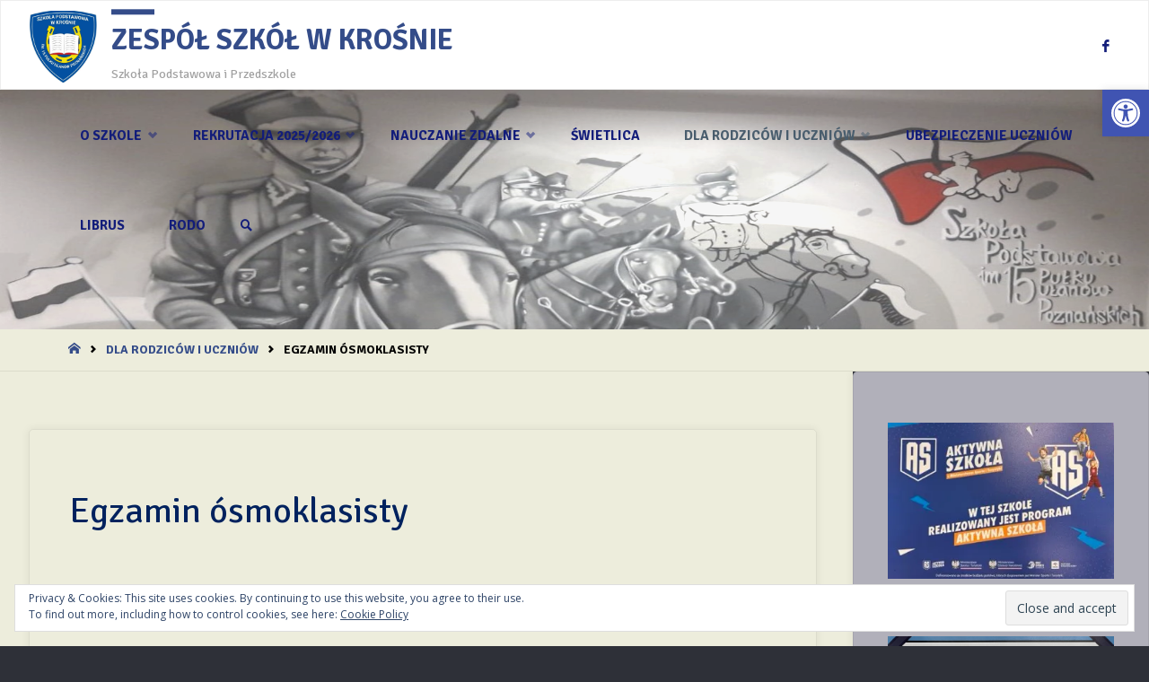

--- FILE ---
content_type: text/css
request_url: https://www.zskrosno.pl/wp-content/themes/septera/style.css?ver=1.5.1
body_size: 20635
content:
/*
Theme Name: Septera
Theme URI: http://www.cryoutcreations.eu/wordpress-themes/septera
Description: A free, responsive theme for business and personal websites, with premium features and amazing customization options? Septera is a multipurpose theme, with a clean and elegant design, stylish typography and a great set of powerful yet easy to use customizer settings. SEO, Woocommerce, Google Fonts, wide and boxed layouts, masonry, social icons, translatable, RTL and an editable landing page with slider, featured icon blocks, image boxes and text areas.  Now with full Gutenberg support. * DEMO: http://demos.cryoutcreations.eu/wp/septera/ *
Author: Cryout Creations
Author URI: http://www.cryoutcreations.eu
Version: 1.5.1
Requires at least: 4.5
Tested up to: 5.7.2
Requires PHP: 5.6
License: GNU General Public License v3.0
License URI: http://www.gnu.org/licenses/gpl-3.0.html
Tags: one-column, two-columns, three-columns, right-sidebar, left-sidebar, grid-layout, custom-background, custom-colors, custom-header, flexible-header, custom-menu, featured-image-header, featured-images, front-page-post-form, full-width-template, footer-widgets, microformats, post-formats, rtl-language-support, sticky-post, theme-options, threaded-comments, translation-ready, news, photography, portfolio
Text Domain: septera

Septera WordPress Theme - Copyright 2017-21, Cryout Creations - http://www.cryoutcreations.eu
This theme, like WordPress, is licensed under the GPL.
*/

/*
--------------------------------------------------------------
	== IMPORTANT ==
--------------------------------------------------------------

Any changes made to this or any other of the theme's files will be lost at the next update.

To safely make customizations to the theme:
- for CSS-only use the theme's "Custom CSS" field or a CSS plugin;
- for advanced CSS, layout changes and other customizations use a child theme;

--------------------------------------------------------------
	== TABLE OF CONTENTS ==
--------------------------------------------------------------

	# Reset CSS
	# Theme specific defaults
	# Gutenberg
	# Layout
	# Header
		## Main menu
		## Mobile menu
	# Footer
		## Footer menu
		## Footer widget area
	# Content
		## Page titles
		## Post metas
		## Author info
		## Articles
		## Article animation
		## Images
		## Page navigation
	# Landing Page
		## LP Slider
		## LP Blocks
		## LP Blocks 2
		## LP Boxes
			### Animated Boxes
			### Animated Boxes 2
			### Static Boxes
			### Static Boxes 2
		## LP Text areas
		## LP Portfolio
		## LP Testimonials
		## LP Posts
		## LP Onscroll Animations
	# Post formats
	# Comments
		## Comment form
	# Widget areas
		## Main widget areas
		## Before content and after content
		## Left sidebar menu
		## Calendar widget
		## Tag cloud (normalized)
		## Empty Page
	# Widgets
		## Cryout Tabs
		## Cryout Posts
		## Cryout Related Posts
		## Cryout About
		## Cryout Contact
		## Cryout Socials
		## Cryout Portfolio
	# Searchform
	# Socials
	# Miscellaneous
		## Back to top
		## Custom image border
		## Custom captions
		## Breadcrumbs
		## Pagination
		## Continue reading
		## Blockquotes
	# Templates
	# Portfolio
	# Conditionals
	# Fixes
		## Woocommerce
		## Team Members
	# Responsiveness
		## LP Responsiveness
	# Print styles


/*--------------------------------------------------------------
	# RESET CSS
--------------------------------------------------------------*/

/* http://meyerweb.com/eric/tools/css/reset/ v2.0 | 20110126 License: none (public domain) */
html, body, div, span, object, iframe,
h1, h2, h3, h4, h5, h6, p, blockquote, pre,
a, abbr, acronym, address, big, cite, code,
del, dfn, em, img, ins, kbd, q, s, samp,
small, strike, strong, sub, sup, tt, var,
b, u, i, dl, dt, dd, ol, ul, li,
fieldset, form, label, legend,
table, caption, tbody, tfoot, thead, tr, th, td,
article, aside, canvas, details, embed,
figure, figcaption, footer, header,
menu, nav, output, ruby, section, summary,
time, mark, audio, video {
	margin: 0;
	padding: 0;
	border: 0;
	/*font-size: 100%;*/
	font: inherit;
	/*vertical-align: baseline;*/
}

html {
	-webkit-box-sizing: border-box;
	        box-sizing: border-box;
}

*,
*::before,
*::after {
	-webkit-box-sizing: inherit;
	        box-sizing: inherit;
}

audio,
canvas,
progress,
video {
	display: inline-block;
	vertical-align: baseline;
}

audio:not([controls]) {
	display: none;
	height: 0;
}

[hidden],
template {
	display: none;
}

article,
aside,
details,
figcaption,
figure,
footer,
header,
main,
menu,
nav,
section,
summary {
	display: block;
}

body {
	-webkit-font-smoothing: antialiased;
	-moz-font-smoothing: grayscale;
	-moz-osx-font-smoothing: grayscale;
}

blockquote {
	quotes: none;
}

blockquote::before,
blockquote::after {
	content: '';
	content: none;
}

blockquote cite {
	font-weight: 400;
	font-style: normal;
	text-transform: uppercase;
	letter-spacing: 2px;
	font-size: 0.7em;
}

table {
	max-width: 100%;
	margin: 0 0 1.5em;
	border-collapse: collapse;
	border-spacing: 0;
}

/*--------------------------------------------------------------
	# THEME SPECIFIC DEFAULTS
--------------------------------------------------------------*/
html {
	line-height: 1.8;
}

body {
	font-size: 1em;
}

h1,
h2,
h3,
h4,
h5,
h6 {
	clear: both;
	font-weight: normal;
}


pre {
	padding: 1em;
	max-width: 100%;
	overflow: auto;
	font-family: "Courier 10 Pitch", Courier, monospace;
	border: 1px solid transparent;
}

kbd,
tt,
var,
code {
	padding: 0 5px;
	overflow: auto;
	vertical-align: middle;
	text-indent: 0;
	font-family: Monaco, Consolas, "Andale Mono", "DejaVu Sans Mono", monospace;
}

q,
blockquote {
	font-size: 1.1em;
	font-family: Georgia, "Bitstream Charter", serif;
}

address {
	padding-left: 1em;
}

del {
	text-decoration: line-through;
}

img {
	height: auto; /* Make sure images are scaled correctly. */
	max-width: 100%; /* Adhere to container width. */
	border: 0;
}

a img {
	border: none;
	vertical-align: middle;
}

hr {
	height: 1px;
	border: 0;
	clear: both;
}

/* Text elements */

li > ul,
li > ol {
	margin-bottom: 0;
	margin-left: 2em;
}

ul {
	list-style-type: disc;
}

ul ul {
	list-style-type: square;
}

ul ul ul {
	list-style-type: circle;
}

ol {
	list-style-type: decimal;
}

ol ol {
	list-style-type: upper-alpha;
}

ol ol ol {
	list-style-type: lower-roman;
}

ol ol ol ol {
	list-style-type: lower-alpha;
}

dl {
	margin: 0 0 2em 0;
}

dt {
	font-weight: bold;
}

strong {
	font-weight: bold;
}

dfn,
cite,
em,
i {
	font-style: italic;
}

big {
	font-size: 125%;
}

mark,
ins {
	text-decoration: none;
}

abbr,
acronym {
	border-bottom: 1px dotted;
	cursor: help;
}

sup,
sub {
	position: relative;
	vertical-align: baseline;
	font-size: .8em;
	line-height: 0;
}

sup {
	top: -0.5em;
}

sub {
	bottom: -0.25em;
}

textarea,
select,
input[type="text"],
input[type="password"],
input[type="email"],
input[type="color"],
input[type="date"],
input[type="datetime"],
input[type="datetime-local"],
input[type="month"],
input[type="number"],
input[type="range"],
input[type="search"],
input[type="tel"],
input[type="time"],
input[type="url"],
input[type="week"] {
	max-width: 100%;
	padding: .7em 1em;
	border: 3px solid transparent;
	background: transparent;
	font-size: inherit;
	font-family: inherit;
	font-weight: bold;
	-webkit-transition: background .3s ease-out;
	transition: background .3s ease-out;
}

input[type="file"] {
	font-size: initial;
}

button,
input[type="button"],
input[type="submit"],
input[type="reset"] {
	padding: 1em 1.5em;
	border: 0;
	font-size: .9em;
	text-transform: uppercase;
	font-weight: bold;
	font-family: inherit;
	-webkit-transition: background-color .3s ease-out;
	transition: background-color .3s ease-out;
}

button[disabled],
html input[disabled] {
	cursor: default;
}

button::-moz-focus-inner,
input::-moz-focus-inner {
	border: 0;
	padding: 0;
}

input:focus,
textarea:focus {
	outline: none;
}

input[type="checkbox"],
input[type="radio"] {
	-webkit-box-sizing: border-box;
	box-sizing: border-box;
	padding: 0;
}

input[type="number"]::-webkit-inner-spin-button,
input[type="number"]::-webkit-outer-spin-button {
	height: auto;
}

input[type="search"]::-webkit-search-cancel-button,
input[type="search"]::-webkit-search-decoration {
	-webkit-appearance: none;
}

input[type="search"] {
    -webkit-appearance: textfield;
}

select option {
	padding: .25em .5em;
}

input::-moz-focus-inner { /*Remove button padding in FF*/
	border: 0;
	padding: 0;
}

embed,
iframe,
object {
	max-width: 100%;
}

.fluid-width-video-wrapper {
  max-height: 100vh;
}

a:link,
a:visited {
	text-decoration: none;
}

/* Text meant only for screen readers */
.screen-reader-text {
	clip: rect(1px, 1px, 1px, 1px);
	height: 1px;
	overflow: hidden;
	position: absolute !important;
	width: 1px;
	word-wrap: normal !important;
}

/*--------------------------------------------------------------
	# GUTENBERG
--------------------------------------------------------------*/

.entry-content .wp-block-archives,
.entry-content .wp-block-categories,
.entry-content .wp-block-latest-posts {
    padding: 0;
    list-style: none;
}

.wp-block-quote.is-large, .wp-block-quote.is-style-large {
	padding: 1.5em;
}

.aligncenter[class^='wp-block']:not([class^='wp-block-cover']) {
	display: table;
}

.wp-block-separator {
	max-width: 25%;
}
.wp-block-separator.is-style-wide {
	max-width: 100%;
}
.wp-block-separator.is-style-dots::before {
	color: inherit;
}

.wp-block-button .wp-block-button__link {
	border: 3px solid;
	padding: 0.5em 1.5em;
	font-size: .9em;
	font-weight: bold;
	text-transform: uppercase;
	/* background: transparent; */
}

.wp-block-pullquote {
	padding: 1.5em 0;
}

.wp-block-button {
	transition: .2s opacity;
}

.wp-block-button:hover {
	opacity: 0.85;
}

.wp-block-gallery.is-cropped .blocks-gallery-image a,
.wp-block-gallery.is-cropped .blocks-gallery-item a {
	transition: .2s ease-out opacity;
}

.wp-block-gallery.is-cropped .blocks-gallery-image a:hover,
.wp-block-gallery.is-cropped .blocks-gallery-item a:hover {
	opacity: 0.8;
}

/*--------------------------------------------------------------
	# LAYOUT
--------------------------------------------------------------*/

#site-wrapper {
	overflow: hidden;
}

.septera-boxed-layout #site-wrapper {
	margin: 0 auto;
	box-shadow: 0 0 8px rgba(0,0,0,.2);
}

#container {
	display: block;
	display: -webkit-flex;
	display: -ms-flexbox;
	display: flex;
	float: none;
	width: 100%;
	margin: 0;
	overflow: hidden;
}

#container.two-columns-left #primary,
#container.three-columns-left #primary,
#container.three-columns-left #secondary,
#container.three-columns-sided #primary  	{ -webkit-order: -1; -ms-flex-order: -1; order: -1; }
#container.three-columns-sided .main 		{ -webkit-order: 0; -ms-flex-order: 0; order: 0; }
#container.three-columns-sided #secondary 	{ -webkit-order: 1; -ms-flex-order: 1; order: 1; }

.main {
	clear: both;
	overflow: hidden;
	min-height: 400px;
	margin-bottom: 0;
}

#container:not(.septera-landing-page) .main {
	padding-top: 2em;
	padding-bottom: 2em;
}

/* Left/right padding for content */
#site-header-main-inside,
#access .menu-search-animated .searchform input[type="search"],
#breadcrumbs-container-inside,
#colophon-inside,
#footer-inside,
.lp-staticslider .staticslider-caption,
.seriousslider.seriousslider-theme .seriousslider-caption,
.septera-landing-page .lp-blocks-inside,
.septera-landing-page .lp-boxes-inside,
.septera-landing-page .lp-text-inside,
.septera-landing-page .lp-posts-inside,
.septera-landing-page .lp-page-inside,
.septera-landing-page .lp-section-header,
.septera-landing-page .content-widget {
	padding-left: 2em;
	padding-right: 2em;
}

#container:not(.septera-landing-page) .main {
	padding-left: 2em;
	padding-right: 2em;
}

@media (min-width: 1152px) {

	#container.two-columns-right .main,
	#container.three-columns-right .main,
	#container.three-columns-sided .main,
	.two-columns-right #breadcrumbs-container-inside,
	.three-columns-right #breadcrumbs-container-inside,
	.three-columns-sided #breadcrumbs-container-inside {
		padding-right: 2.5em;
	}

	#container.two-columns-left .main,
	#container.three-columns-left .main,
	#container.three-columns-sided .main,
	.two-columns-left #breadcrumbs-container-inside,
	.three-columns-left #breadcrumbs-container-inside,
	.three-columns-sided #breadcrumbs-container-inside {
		padding-left: 2.5em;
	}
}

.sidey {
	position: relative;
	display: block;
	float: left;
	padding: 3.5em 3%;
}

#main {
	position: relative;
	overflow: visible !important;
}

#footer {
	width: 100%;
	clear: both;
}

/*--------------------------------------------------------------
	# HEADER
--------------------------------------------------------------*/

#masthead {
	position: relative;
}

#masthead::after {
	display: table;
	clear: both;
	content: "";
}

#branding {
	float: left;
	-webkit-transition: .5s height ease-in-out;
	transition: .5s height ease-in-out;
}

#branding .identity {
	float: left;
}

a#logo {
	display: inline;
}

a#logo > img {
	max-height: 80%;
	vertical-align: middle;
}

#site-text {
	position: relative;
	top: 50%;
	display: inline-block;
	float: left;
	-webkit-transform: translateY(-50%);
	-ms-transform: translateY(-50%);
	transform: translateY(-50%);
}

#site-title {
	float: left;
}

#site-title a::before,
.lp-box-title::before,
.widget-title::before {
    content: "";
	position: relative;
    display: block;
    width: 1.5em;
	border-bottom: .2em solid;
}

.lp-box-title::before {
	opacity: .25;
	top: -5px;
}

.widget-title::before {
	opacity: .25;
	top: -2px;
}

#branding .identity + #site-text {
	margin-left: 1em;
	clear: none;
}

#site-title a {
	display: block;
	text-transform: uppercase;
	text-decoration: none;
}

#site-title a span {
	display: inline-block;
}

#site-title a::before {
	-webkit-transition: .5s width ease-in-out, .5s .5s background ease-out;
	transition: .5s width ease-in-out, .5s .5s background ease-out;
}

#site-title a:hover::before {
	width: 100%;
}

#site-description {
	display: none;
	clear: left;
	float: left;
	font-size: .9em;
	line-height: 1.3;
	opacity: .5;
}

#site-header-main {
	display: inline-block;
	z-index: 101;
	top: 0;
	width: 100%;
	margin: 0 auto;
	vertical-align: top;
	-webkit-transition: all .2s linear;
	transition: all .2s linear;
}

.septera-over-menu #site-header-main {
 	position: absolute;
}

.septera-over-menu #site-header-main,
.septera-over-menu #access::after {
	background: transparent;
}

#site-header-main-inside {
	position: relative;
	display: block; /*table*/
	width: 100%;
}

.header-fixed#site-header-main,
.header-fixed#site-header-main #access::after {
	box-shadow: 0 0 3px rgba(0,0,0,0.2);
	-webkit-transition: .25s background-color ease-in-out;
	transition: .25s background-color ease-in-out;
}

#header-image-main,
#header-image-main-inside {
	position: relative;
	overflow: hidden;
}

.septera-cropped-headerimage div.header-image {
	height: 100%;
}

.septera-responsive-headerimage #masthead div.header-image {
	display: none;
}

.septera-cropped-headerimage #masthead img.header-image {
	display: none;
}

#masthead .header-image {
	display: block;
	width: inherit;
	max-width: 100%;
	margin: 0 auto;
	background-size: cover;
	background-position: 50% 50%;
}

.wp-custom-header {
    position: relative;
    line-height: 0;
}

.wp-custom-header-video-button.wp-custom-header-video-button {
    position: absolute;
    left: 0;
    right: 0;
    bottom: 0;
    margin: auto;
    background: rgba(255,255,255,.1);
    opacity: 0;
    cursor: pointer;
    -webkit-transition: .3s all ease-out;
    transition: .3s all ease-out;
}

.wp-custom-header:hover .wp-custom-header-video-button.wp-custom-header-video-button {
    opacity: .7;
}

.wp-custom-header video {
	object-fit: cover;
	max-width: 100%;
}

/* Header widget area */
#header-widget-area {
	display: block;
	position: absolute;
	overflow: hidden;
	height: 100%;
	z-index: 10;
}

/*--------------------------------------------------------------
	## MAIN MENU
--------------------------------------------------------------*/

#access {
	display: inline;
	float: right;
}

.septera-menu-left #access {
	float: left;
	margin-left: 2em;
}

.septera-menu-center #access {
	display: table;
	float: none;
	margin: 0 auto;
}

#access::after {
	position: absolute;
	z-index: -1;
	clear: both;
	left: 0;
	top: 0;
	width: 100%;
	height: 100%;
	content: "";
}


#access ul.sub-menu > li.current_page_item > a,
#access ul.sub-menu > li.current-menu-item > a,
#access ul.sub-menu > li.current_page_ancestor > a,
#access ul.sub-menu > li.current-menu-ancestor > a,
#access ul.children > li.current_page_item > a,
#access ul.children > li.current-menu-item > a,
#access ul.children > li.current_page_ancestor > a,
#access ul.children > li.current-menu-ancestor > a {
}

#access a {
	display: block;
	padding: 0 1.6em;
	text-decoration: none;
	line-height: 3.5;
	-webkit-transition: .3s color ease-out;
	transition: .3s color ease-out;
}

#access a > span {
	display: block;
	text-transform: uppercase;
}

#access > div ul li a:not([href]) { /* Default cursor for menu items with no link */
	cursor: default;
}

#access a:hover {}

#access > div > ul > li > a {
	position: relative;
	z-index: 999;
}

#access ul.children {
	z-index: -1;
}

#access > div > ul li > a:not(:only-child) span {
	padding-right: .5em;
}

#access > div > ul li > a:not(:only-child) > span::after {
	position: absolute;
	z-index: 251;
	right: 1em;
	content: '\f0a3';
	font-family: "iconmeta";
	opacity: .5;
	top: 0;
	-webkit-transition: all .3s ease-out;
	transition: all .3s ease-out;
}

#access > div > ul li:hover > a:not(:only-child) > span::after {
	top: .5em;
	opacity: 0;
	-webkit-filter: alpha(opacity=0);
	-ms-filter: alpha(opacity=0);
	filter: alpha(opacity=0);
}

#access > div > ul ul > li a:not(:only-child) > span::after {
	-webkit-transform: rotate(270deg);
	-ms-transform: rotate(270deg);
	transform: rotate(270deg);
	right: 1em;
}

#access > div > ul ul > li:hover > a:not(:only-child) > span::after {
	top: auto;
	right: -0.5em;
	opacity: 0;
	-webkit-filter: alpha(opacity=0);
	-ms-filter: alpha(opacity=0);
	filter: alpha(opacity=0);
}

#access > div > ul li > a:not(:only-child) > span {
	/*padding-right: 1.5em;*/
}

#access ul li {
	display: block;
	float: left;
	position: relative;
	white-space: nowrap;
}

#access .sub-menu,
#access .children {
}

#access ul ul {
	position: absolute;
	z-index: 1000;
	clear: both;
	margin-left: 0;
	min-width: 125%;
	box-shadow: 0 0 .5em .1em rgba(0, 0, 0, .05);
	opacity: 0;
	visibility: hidden;
	-webkit-transition: .5s all ease;
	transition: .5s all ease;
}

#access ul li.menu-hover > ul {
	opacity: 1;
	visibility: visible;
}

#access li ul ul {
	height: 0;
}

#access li.menu-hover > ul > li > ul {
	width: auto;
	height: auto;
}

#access ul ul li { /* level 2 */
	display: table;
	position: relative;
	float: left;
	clear: both;
	width: 100%; /* submenu width fix */
	margin: 0;
	min-width: 150px;
}

#access ul ul li:last-child {}
#access ul ul ul li:last-child {}

#access ul ul ul {
	position: absolute;
	top: 0;
	left: 100%;
	margin: 0;
	min-width: 150px;
	border-top: 0;
}

#access ul ul ul li { /* level 3 */
	display: block;
	float: none;
	width: 100%;
}

#access ul ul ul ul li { /* level 4 */}

#access ul ul a,
#access ul ul ul a {
	display: block;
	float: none;
	width: 100%;
}

#access ul ul li:hover,
#access ul ul ul li:hover {}

#access li,
#access ul ul li {
	-webkit-transition: background .3s ease-in-out, color .3s ease-in-out;
	transition: background .3s ease-in-out, color .3s ease-in-out;
}

.menu-item a img {
	vertical-align: middle;
}

#access ul li.current_page_item > a,
#access ul li.current-menu-item > a{}

#access ul ul li.current_page_item ,
#access ul ul li.current-menu-ancestor,
#access ul ul li.current-menu-item ,
#access ul ul li.current-menu-parent {}

#access ul li.current_page_item a,
#access ul li.current-menu-ancestor a,
#access ul li.current-menu-item a,
#access ul li.current-menu-parent a,
#access ul li a:hover {}


/*--------------------------------------------------------------
	## MOBILE MENU
--------------------------------------------------------------*/

.noscroll { /* to be added to body on mobile */
	overflow: hidden;
}

#nav-toggle { /* Mobile nav toggle will only be visible on mobile */
	display: none;
	float: right;
	position: absolute;
	top: 0;
	right: 0;
	padding: 0 1em;
	font-size: 24px;
	cursor: pointer;
}

nav#mobile-menu { /* Actual mobile menu */
	display: none;
	position: fixed;
	z-index: 999999;
	overflow-y: auto;
	overflow-x: hidden;
	top: 0;
	left: -100%;
	right: 0;
	bottom: 0;
	line-height: 2em;
	width: 100%;
	height: 100%;
	padding: 2em;
}

#mobile-menu > div {
	margin: 8em auto 0;
    max-width: 400px;
    width: 80%;
}

@media (max-width: 480px) {
	#mobile-menu > div {
	    width: 90%;
	}
}

nav#mobile-menu a {
	display: inline;
	font-size: 1.2em;
	font-weight: bold;
	text-decoration: none;
	text-transform: uppercase;
}

nav#mobile-menu a span {
	display: inline-block;
}

nav#mobile-menu > div  ul li a:not([href]) { /* Default cursor for menu items with no link */
	cursor: default;
}

nav#mobile-menu > div > ul > li > a {
	position: relative;
	z-index: 9999;
}

nav#mobile-menu ul li {
    clear: both;
    display: block;
    float: none;
    line-height: 3;
    position: relative;
    white-space: normal;
}

#mobile-nav ul li a span {
	max-width: 85%;
 	overflow: hidden;
  	white-space: nowrap;
  	text-overflow: ellipsis;
  	line-height: 1;
}

.dropdown-toggle {
	display: inline-block;
	position: relative;
	float: right;
	margin-right: -1em;
	border: 0;
	padding: .5em 1em;
	cursor: pointer;
	font-size: 1em;
	color: inherit;
	background: transparent;
	-webkit-transform: rotateX(0);
	-ms-transform: rotateX(0);
	transform: rotateX(0);
	-webkit-transition: .6s all ease-in-out;
	transition: .6s all ease-in-out;
}

.dropdown-toggle:hover {
	background: transparent;
}

.toggle-on.dropdown-toggle {
	-webkit-transform: rotateX(-180deg);
	-ms-transform: rotateX(-180deg);
	transform: rotateX(-180deg);
}

a.toggled-on {
	border-bottom: 3px solid;
}

.dropdown-toggle::after {
	font-family: "iconmeta";
    content: '\f0a3';
	font-size: 1.3em;
	line-height: 2;
}

nav#mobile-menu .sub-menu,
nav#mobile-menu .children {
	display: none;
	opacity: 0;
	max-height: 0;
	margin: 0 auto;
	padding-left: 10px;
	font-size: .95em;
	-webkit-transition: .5s max-height ease-in-out, .3s opacity ease-in-out, .3s padding ease;
	transition: .5s max-height ease-in-out, .3s opacity ease-in-out, .3s padding ease;
}

nav#mobile-menu .sub-menu.toggled-on,
nav#mobile-menu .children.toggled-on {
	display: block;
	opacity: 1;
	max-height: 1000px;
	-webkit-transition: 1s max-height ease-in-out, .3s .3s opacity ease-in-out, .3s .3s padding ease;
	transition: 1s max-height ease-in-out, .3s .3s opacity ease-in-out, .3s .3s padding ease;
}

nav#mobile-menu #nav-cancel {
	position: absolute;
	top: 0;
	right: 0;
    display: inline-block;
	width: auto;
	height: 2em;
	margin-top: 25px;
	padding: 0 1em;
	cursor: pointer;
    font-size: 24px;
	line-height: 2.3;
}

#mobile-menu .menu-main-search { /* Searchbar in main menu will always be top */
	font-size: 1.2em;
	left: 0;
	margin: 25px auto 0;
	max-width: 400px;
	position: absolute;
	right: 0;
	top: 0;
	width: 70%;
}

#mobile-menu .menu-main-search a > .icon-search {
	display: none;
}

#mobile-menu .searchform .searchsubmit,
#mobile-menu .searchform:hover input[type="search"],
#mobile-menu .searchform input[type="search"]:focus {
	background: transparent;
	color: inherit;
}

#mobile-menu .menu-main-search .searchform{
	max-width: 100%;
}

nav#mobile-menu #smobile {
	display: table;
	margin: 3em auto 1em;
	text-align: center;
}


/*--------------------------------------------------------------
	# FOOTER
--------------------------------------------------------------*/

#footer {
	display: block;
	overflow: visible;
	width: 100%;
}

#footer-inside {
	display: block;
	float: none;
	position: relative;
	overflow: hidden;
	padding-top: 2em;
	padding-bottom: 2em;
}

#footer::after {
	display: table;
	clear: both;
	content: "";
}

#colophon a,
#footer a {
	-webkit-transition: color .2s;
	transition: color .2s;
}

#site-copyright {
	display: block;
	float: left;
	clear: left;
	font-style: italic;
	font-size: .9em;
	/*line-height: 1.5;*/
}

#footer-separator {
	display: block;
	float: left;
	clear: both;
	height: 2px;
	width: 100%;
	margin: 1em 0;
}

#footer a,
#footer a:hover{
	text-decoration: none;
}

img#wpstats {
	display: block;
	margin: 0 auto .5em;
}

/*--------------------------------------------------------------
	## FOOTER MENU
--------------------------------------------------------------*/
.footermenu {
	display: block;
	float: left;
}

.footermenu > ul {}

.footermenu ul li {
	display: block;
	float: left;
	white-space: nowrap;
	-webkit-transition: all .2s ease-in-out;
	transition: all .2s ease-in-out;
}

.footermenu ul li span.sep {
	margin: 0 .5em;
	font-weight: bold;
	visibility: hidden;
}

.footermenu ul li:last-child span.sep {
	display: none;
}

.footermenu ul li a {
	font-size: .9em;
	font-weight: bold;
	text-transform: uppercase;
}

/*--------------------------------------------------------------
	## FOOTER WIDGET AREA
--------------------------------------------------------------*/
#colophon {
	width: 100%;
}

#colophon-inside {
	display: block;
	float: none;
	display: -webkit-box;
	display: -ms-flexbox;
	display: flex;
	-webkit-box-flex: 1;
	-moz-flex: 1;
	-ms-flex: 1;
	flex: 1;
	-ms-flex-flow: row wrap;
	flex-flow: row wrap;
	height: 100%;
	overflow: hidden;
	min-height: 100%;
	margin: 0 auto;
	padding-top: 4em;
	max-width: 100%;
}

#colophon .widget-container {
	display: block;
	float: left;
	display: -webkit-box;
	display: -ms-flexbox;
	display: flex;
	-moz-flex-direction: column;
	-ms-flex-direction: column;
	-webkit-box-orient: vertical;
	-webkit-box-direction: normal;
	flex-direction: column;
	position: relative;
	margin-bottom: 1em;
	padding-right: 4em;
	/*align-items: center;*/
}

.footer-center .footer-widget-inside {
	display: table;
	margin: 0 auto;
}

@media (max-width: 640px) {
	.footer-center .footer-widget-inside {
		width: 100%;
	}
}

#colophon .footer-four .widget-container {
	width: 25%;
}

#colophon.footer-four .widget-container:nth-child(4n) {
	clear: both;
	padding-right: 0;
}

#colophon .footer-three .widget-container {
	width: 33.333%;
}

#colophon .footer-three .widget-container:nth-child(3n) {
	clear: both;
	padding-right: 0;
}

#colophon .footer-two .widget-container {
	width: 50%;
}

#colophon .footer-two .widget-container:nth-child(2n) {
	clear: both;
	padding-right: 0;
}

#colophon .footer-one .widget-container {
	width: 100%;
	clear: both;
	padding-left: 0;
	padding-right: 0;
}


.footer-all .widget-container {
	-webkit-box-flex: 1;
	-moz-flex: 1;
	-ms-flex: 1;
	flex: 1;
}


/*--------------------------------------------------------------
	# CONTENT
--------------------------------------------------------------*/

.main h1,
.main h2,
.main h3,
.main h4,
.main h5,
.main h6 {
	margin: 1em 0 .5em;
}

.entry-content h1:first-child,
.entry-content h2:first-child,
.entry-content h3:first-child,
.entry-content h4:first-child,
.entry-content h5:first-child,
.entry-content h6:first-child {
	margin-top: 0;
}

.main article ul:not([class]),
.main article ol:not([class]) {
	margin-left: 2em;
}

.main table {
	max-width: 100%;
	margin: 0 0 2em 0;
	border: 0;
	vertical-align: top;
}

.main tr {
	vertical-align: top;
}

.main .alternate {}

.main th{
	font-weight: 600;
}

.main th,
.main td {
	padding: .75em;
}

.septera-stripped-table .main td {
	border-top: 1px solid transparent;
}

.septera-stripped-table .main tr.even {
	background-color: transparent;
}

.septera-bordered-table .main th,
.septera-bordered-table .main td {
	border: 1px solid transparent;
}

.septera-stripped-table .main th,
.septera-bordered-table .main th {
	border-top: 1px solid transparent;
}


.septera-stripped-table .main thead th,
.septera-bordered-table .main thead th {
	border-bottom: 2px solid transparent;
}

.septera-stripped-table .main thead th {
	border-top-width: 2px;
}

.entry-content,
.entry-summary {
	clear: both;
	padding-top: 1em;
	padding-bottom: 1em;
	word-wrap: break-word;
}

.entry-content::after,
.entry-summary::after,
.content-masonry::after {
	content: "";
	display: block;
	clear: both;
}

.septera-magazine-two .content-masonry .entry-content,
.septera-magazine-two .content-masonry .entry-summary,
.septera-magazine-three .content-masonry .entry-content,
.septera-magazine-three .content-masonry .entry-summary {
	padding-top: 1em;
	padding-bottom: 1.5em;
}

.main .entry-summary p:last-child {
	margin-bottom: 0;
}

.entry-content h1, .entry-summary h1,
.entry-content h2, .entry-summary h2,
.entry-content h3, .entry-summary h3,
.entry-content h4, .entry-summary h4,
.entry-content h5, .entry-summary h5,
.entry-content h6, .entry-summary h6 {
	line-height: 1.2;
}

.entry-content h5,
.entry-content h6 {
	text-transform: uppercase;
	font-weight: bold;
}

.entry-content fieldset {
	border: 1px solid transparent;
	margin: 0 0 2em 0;
}

.entry-content fieldset legend {
	font-weight: bold;
}

.entry-content blockquote.left {
	float: left;
	width: 33%;
	margin-right: 2em;
	margin-left: 0;
	text-align: right;
}
.entry-content blockquote.right {
	float: right;
	width: 33%;
	margin-right: 0;
	margin-left: 2em;
	text-align: left;
}

/*--------------------------------------------------------------
	## PAGE TITLES
--------------------------------------------------------------*/
.main .page-title {
	display: block;
	float: none;
	margin: 0;
	padding-bottom: .3em;
	font-size: 1em;
	font-weight: bold;
	text-transform: uppercase;
}

.main .page-title:only-child {
	padding: 0;
}

.main .pad-container p:last-child {
	margin: 0;
}

.entry-title {
	margin: 0;
	padding: .3em 0 .1em;
	font-weight: 400;
	line-height: 1.3;
	word-wrap: break-word;
}

.entry-title.singular-title {
	padding-top: .5em;
}

.entry-title a {
	font-weight: 400;
	-webkit-transition: all .5s ease-out;
	transition: all .5s ease-out;
}

.entry-title a:link,
.entry-title a:visited {
	color: inherit;
	text-decoration: none;
}

.main #comments-title {
	margin: 0;
}

.main .entry-title {
	margin: 0 1.5em 0 0;
}

/*--------------------------------------------------------------
	## POST METAS
--------------------------------------------------------------*/
.entry-meta {
	clear: both;
	overflow: hidden;
	margin: 0;
	padding: 0;
	font-size: 1em;
}

.entry-meta em {
	font-style: normal;
}

.entry-meta > span {
	display: inline-block;
	margin-right: 1em;
	text-transform: uppercase;
	font-weight: bold;
	font-size: .9em;
}

.entry-meta span a {
	-webkit-transition: .4s color ease;
	transition: .4s color ease;
}

.entry-meta .icon-metas {
	margin-right: .3em;
	opacity: 0.5;
}

.entry-meta .updated {
	display: none;
}

.entry-utility {
	float: none;
	clear: both;
	padding-bottom: 1em;
}

.entry-utility span.bl_bookmark {
	display: inline;
	float: none;
	padding: 0;
}

.single .entry-meta.aftertitle-meta {
	margin-bottom: 2em;
}

.entry-meta span.tags {
	display: block;
	clear: both;
}

.entry-meta span.comments-link {
	position: absolute;
	right: 0;
	top: .8em;
	margin: 0;
	padding: 0 0 0 .7em;
	border-left: 1px solid rgba(0,0,0,.1);
}

.comments-link strong {
	margin-left: 5px;
}

.article-inner .entry-header {
	position: relative;
}

/*.post-thumbnail-container + .article-inner .entry-header {
	position: static;
}

.post-thumbnail-container + .article-inner .entry-meta span.comments-link {
	top: 1.5em;
	padding: 0.3em 1.2em;
	background: rgba(255, 255, 255, 0.1);
}*/

.entry-meta abbr,
.entry-utility abbr {
	border: none;
}

.entry-meta abbr:hover,
.entry-utility abbr:hover {
	border-bottom: 1px dotted transparent;
}

.entry-meta span i::before {
	cursor: default;
	-webkit-transition: .6s all ease-in-out .2s;
	transition: .6s all ease-in-out .2s;
}

.entry-meta span:hover i::before {
}

.tag-links {
	margin-left: 2em;
}

span.edit-link a {
	opacity: .5;
}

span.edit-link a.post-edit-link,
span.edit-link a.post-edit-link:hover,
span.edit-link .icon-edit::before {
	margin: 0;
	padding: 0;
}

span.edit-link:hover {
	opacity: .75;
}

/*--------------------------------------------------------------
	## AUTHOR INFO
--------------------------------------------------------------*/
#author-info {
	display: block;
	clear: both;
	overflow: hidden;
}

article + #author-info {
	padding: 4em;
}

@media (max-width: 800px) {
	article + #author-info {
		padding: 2em;
	}
}

#author-info #author-avatar {
	display: table;
	float: right;
	height: 80px;
	margin: 0 0 0 -120px;
	border: 6px solid #FFF;
	border-bottom-width: 20px;
	line-height: 0;
}

#author-info #author-description {
	float: left;
	margin-right: 120px;
}

article #author-info {
	clear: both;
	overflow: hidden;
	margin: 2.5em 0 0;
	padding: 1.5em;
}

#author-info #author-link {
	margin-top: .5em;
}

@media (max-width: 480px) {

	#author-info {
		display: -webkit-box;
	    display: -ms-flexbox;
	    display: flex;
	    -webkit-box-orient: vertical;
	    -webkit-box-direction: normal;
	        -ms-flex-flow: column;
	            flex-flow: column;
	    -webkit-box-align: center;
	        -ms-flex-align: center;
	            align-items: center;
	}

	#author-info #author-avatar,
	#author-info #author-description {
		margin: 1em auto;
	}

}

/*--------------------------------------------------------------
	## ARTICLES
--------------------------------------------------------------*/

#content-masonry {
	margin-right: -4%;
	margin-left: -4%;
}

article.sticky .date {
	display: none;
}

article.hentry,
.main .content-widget {
	display: block;
	position: relative;
	margin-bottom: 2em;
}

article.hentry .article-inner {
	display: block;
}

#content-masonry article.hentry {
	display: block;
	margin: 3% 4%;
}

@media (max-width: 640px) {
	#content-masonry article.hentry,
	.septera-magazine-two .cryout #content-masonry article.hentry,
	.septera-magazine-three .cryout #content-masonry article.hentry {
		margin-top: 5%;
		margin-bottom: 5%;
	}
}

#content-masonry article.hentry .article-inner {
	padding: 0;
}

.page-header.pad-container {
	display: block;
	overflow: hidden;
	margin: 2em 0;
	padding: 4em;
}

@media (max-width: 800px) {
	.page-header.pad-container {
		margin: 1em 0;
		padding: 2em;
	}
}

article.hentry .post-thumbnail-container {
	position: relative;
	display: block;
	overflow: hidden;
	width: 100%;
	margin-bottom: 1em;
}

body:not(.single) article.hentry .post-thumbnail-container a::after {
	content: "";
	position: absolute;
	top: 0;
	right: 0;
	bottom: 0;
	left: 0;
	width: 100%;
	height: 100%;
	opacity: 0;
	margin: auto;
	-webkit-transition: .3s opacity ease-out;
	transition: .3s opacity ease-out;
}

body:not(.single) article.hentry .post-thumbnail-container:hover a::after {
	opacity: .8;
}

#content-masonry article.hentry .post-thumbnail-container a::before {
	content: "\ea3c";
	font-family: "iconmeta";
	position: absolute;
	z-index: 10;
	right: 3em;
	bottom: 1.5em;
	width: 1em;
	height: 1em;
	opacity: 0;
	color: #FFF;
	background: none;
	-webkit-transition: .3s all ease-out;
	transition: .3s all ease-out;
}

#content-masonry article.hentry .post-thumbnail-container:hover a::before {
	opacity: .75;
	right: 1.5em;
}

article.hentry .post-thumbnail-container > a {
	display: table;
	margin: 0 auto;
}

article.hentry .post-thumbnail-container > a.responsive-featured-image {
	display: inline-block;
	margin: 0 auto;
	width: 100%;
	text-align: center;
}

.septera-cropped-featured .main .post-thumbnail-container .responsive-featured-image {
	display: none;
}

.septera-responsive-featured .main .post-thumbnail-container a.post-featured-image {
	display: none;
}

.septera-magazine-one #content-masonry article.hentry {
	width: 92%;
}

.septera-magazine-two #content-masonry article.hentry {
	float: left;
	width: 42%;
}

@media (min-width: 1024px) {
	.septera-magazine-three #content-masonry article.hentry {
		float: left;
		width: 29.33333%;
		margin: 2%;
	}
}

@media (min-width: 1024px) {
	.septera-magazine-three #content-masonry {
	margin-left: -2%;
	margin-right: -2%;
	}
}

.septera-magazine-two #content-masonry article.hentry:nth-child(2n+1),
.septera-magazine-three #content-masonry article.hentry:nth-child(3n+1) {
	clear: both;
}

.septera-elementborder #site-header-main,
.septera-elementborder article.hentry,
.septera-elementborder .pad-container,
.septera-elementborder .sidey,
.septera-elementborder #colophon,
.septera-elementborder .page-numbers:not(.dots),
.septera-elementborder #cryout_ajax_more_trigger {
	border: 1px solid rgba(0, 0, 0, .07);
}

.septera-elementborder #colophon {
	border-width: 1px 0 0 0;
}

.septera-elementborder #branding {
	border-width: 0 0 1px 0;
}

.septera-elementshadow #site-header-main,
.septera-elementshadow article.hentry,
.septera-elementshadow .pad-container,
.septera-elementshadow .sidey,
.septera-elementshadow .page-numbers:not(.dots),
.septera-elementshadow #cryout_ajax_more_trigger {
	box-shadow: 0 0 0.5em 0.1em rgba(0, 0, 0, 0.05);
}

.septera-elementshadow article.hentry,
.septera-elementradius .post-thumbnail-container,
.septera-elementradius .sidey,
.septera-elementradius .page-number,
.septera-elementradius #cryout_ajax_more_trigger,
.septera-elementradius #toTop,
.septera-elementradius .page-header {
	border-radius: 5px;
}

.septera-elementradius a.continue-reading-link,
.septera-elementradius span.entry-format {
	border-radius: 3px;
}

/*--------------------------------------------------------------
	## ARTICLE ANIMATION
--------------------------------------------------------------*/

article.hentry {
	opacity: 1;
	-webkit-transform: translateY(0) scale(1, 1);
	-ms-transform: translateY(0) scale(1, 1);
	transform: translateY(0) scale(1, 1);
	-webkit-transition: .5s opacity ease-in-out, .5s transform ease-in-out;
	transition: .5s opacity ease-in-out, .5s transform ease-in-out;
}

/* Article Animation - Fade */
.septera-article-animation-fade .animated-article {
	opacity: 0;
}

/* Article Animation - Slide */
.septera-article-animation-slide .animated-article {
	-webkit-transform: translateY(100px);
	-ms-transform: translateY(100px);
	transform: translateY(100px);
}

/* Article Animation - Grow */
.septera-article-animation-grow .animated-article {
	-webkit-transform: scale(0.85, 0.85);
	-ms-transform: scale(0.85, 0.85);
	transform: scale(0.85, 0.85);
}

/* Article Animation - Slide Left */
.septera-article-animation-slideLeft .animated-article {
	opacity: 0;
	-webkit-transform: translateX(-20px);
	-ms-transform: translateX(-20px);
	transform: translateX(-20px);
}

/* Article Animation - Slide Right */
.septera-article-animation-slideRight .animated-article {
	opacity: 0;
	-webkit-transform: translateX(20px);
	-ms-transform: translateX(20px);
	transform: translateX(20px);
}

/* Article Animation - Zoom In */
.septera-article-animation-zoomIn .animated-article {
	opacity: 0;
	-webkit-transform: scale(.9, .9);
	-ms-transform: scale(.9, .9);
	transform: scale(.9, .9);
}

/* Article Animation - Zoom out */
.septera-article-animation-zoomOut .animated-article {
	opacity: 0;
	-webkit-transform: scale(1.2, 1.2);
	-ms-transform: scale(1.2, 1.2);
	transform: scale(1.2, 1.2);
}

/* Article Blur */
.septera-article-animation-blur .animated-article {
	opacity: 0;
	-webkit-filter: blur(8px);
	-ms-filter: blur(8px);
	filter: blur(8px);
}

/*--------------------------------------------------------------
	## IMAGES
--------------------------------------------------------------*/

/* Prevent overlfow */
.size-auto,
.size-full,
.size-large,
.size-medium,
.size-thumbnail {
	max-width: 100%;
	height: auto;
}

.main a.post-featured-image {
	display: inline-block;
	position: relative;
	height: 100%;
	width: 100%;
	background-position: center center;
	background-size: cover;
	background-repeat: no-repeat;
	-webkit-transition: .3s all ease-in-out;
	transition: .3s all ease-in-out;
}

.main a.post-featured-image:hover {
	background-position: 50% 0%;
}

.main a.post-featured-image::before {
	position: absolute;
	bottom: 100%;
	width: 100%;
	height: 100%;
	background: rgba(0, 0, 0, .2);
	content: "";
	border-bottom: 1px solid rgba(255,255,255,.4);
	-webkit-transition: all .3s ease-out;
	transition: all .3s ease-out;
}

.main a.post-featured-image:hover::before {
	bottom: -1px;
}

.alignleft,
img.alignleft {
	float: left;
	margin-right: 2em;
}

.alignright,
img.alignright {
	float: right;
	margin-left: 2em;
}

.aligncenter,
img.aligncenter {
	/* display: block; */
	clear: both;
	margin-right: auto;
	margin-left: auto;
}
img.aligncenter {
	display: block;
}

img.alignleft,
img.alignright,
img.aligncenter {
	margin-bottom: 1em;
}

img.alignleft,
img.alignright,
img.aligncenter,
img.alignnone,
.wp-caption img {
	-webkit-transition: all .3s ease-in-out;
	transition: all .3s ease-in-out;
}

img.alignleft:hover,
img.alignright:hover,
img.aligncenter:hover,
img.alignnone:hover,
.wp-caption img:hover {}

.wp-caption {
	max-width: 100%;
	margin-bottom: 1em;
	text-align: center;
}

body .main .wp-caption > a {
	display: block;
}

.wp-caption img {
	display: block;
	width: 100%;
	border: none;
	padding: 0;
	box-shadow: none;
}

.wp-caption .wp-caption-text {
	padding: .7em .5em;
	text-align: center;
	font-style: italic;
	font-weight: bold;
}

.wp-smiley {
	width: auto;
	margin: 0;
	border: 0;
	vertical-align: middle;
	background: none;
	box-shadow: none;
}

.attachment img { /* single attachment images should be centered */
	display: block;
	margin: 0 auto;
}

/*--------------------------------------------------------------
	## PAGE NAVIGATION
--------------------------------------------------------------*/

/* Multiple page navigation */
.page-link {
	clear: both;
	margin: .7em 0;
	text-transform: uppercase;
	font-weight: bold;
}

.page-link a,
.page-link > span > em {
	display: inline-block;
	padding: 0 .2em;
	line-height: 2.5;
	text-decoration: none;
	-webkit-transition: all .3s ease-in;
	transition: all .3s ease-in;
}

.page-link > span {
	display: inline-block;
}

.page-link a:hover {}

.page-link em {
	font-style: normal;
}

.page-link a:last-child,
.page-link > span > em:last-child {
	border-right: none;
}

.page-link a:hover {}

/* Single Previous/Next Post Navigation */
#nav-below {
	display: block;
	float: none;
	clear: both;
	overflow: hidden;
	margin-top: 2em;
	padding: 1.5em 0;
}

#nav-below em {
	display: block;
	font-style: normal;
	font-weight: bold;
	text-transform: uppercase;
}

#nav-below em:only-child {
	visibility: hidden;
}

#nav-below .nav-previous,
#nav-below .nav-next {
	display: block;
	float: left;
	width: 50%;
}

#nav-below .nav-next {
	text-align: right;
}

#nav-below .nav-previous a,
#nav-below .nav-next a  {
	clear: both;
	font-size: 1.1em;
}


/* Blog, Archive Pages Previous/Next Posts Pagination */
#nav-old-below {
	display: block;
	float: none;
	clear: both;
	overflow: hidden;
	margin: 2em 0;
	font-weight: bold;
}

#nav-old-below .nav-previous{
	float: left;
}

#nav-old-below .nav-next {
	float: right;
}

#nav-old-below .nav-previous a,
#nav-old-below .nav-next a {
	display: block;
	-webkit-transition: .3s all ease;
	transition: .3s all ease;
}

#nav-old-below i::before {
	margin: 0 .5em;
}

.schema-publisher,
.schema-image {
    display: none;
}

/*--------------------------------------------------------------
	# LANDING PAGE
--------------------------------------------------------------*/

.septera-landing-page .lp-blocks-inside,
.septera-landing-page .lp-boxes-inside,
.septera-landing-page .lp-text-inside,
.septera-landing-page .lp-posts-inside,
.septera-landing-page .lp-page-inside {
	margin: 0 auto;
	overflow: hidden;
}

.septera-landing-page #header-image-main-inside {
 	display: none;
}

.septera-landing-page #content {
	margin-top: 0;
}

.septera-landing-page #main {
	width: 100%;
}

.lp-section-header {
	margin: 5em auto 2em;
	text-align: center;
}

.lp-section-header .lp-section-title,
.lp-section-header .lp-section-desc {
    margin-left: auto;
    margin-right: auto;
    width: 75%;
	max-width: 650px;
}

.lp-section-header .lp-section-title {
	line-height: 1.3;
}

.lp-section-header .lp-section-desc {
	font-size: 1.2em;
	line-height: 1.5;
}

.lp-section-header + .lp-boxes-padding {
	margin-top: 4em;
}

/* LP Slider */
.lp-slider {
	position: relative;
	overflow: hidden;
}

.lp-staticslider {
	max-height: 100vh;
	position: relative;
}

.lp-dynamic-slider .item > a {
	position: relative;
}

.lp-staticslider::before,
.lp-dynamic-slider .item > a::before,
#header-image-main::before {
	content: "";
	position: absolute;
	z-index: 0;
	left: 0;
	top: 0;
	display: block;
	height: 100%;
	width: 100%;
	opacity: 0;
	-webkit-animation: .75s 0.0s animation-slider-overlay ease-in-out forwards;
	animation: .75s 0.0s animation-slider-overlay ease-in-out forwards;
}

.lp-dynamic-slider .item > a::before {
	-webkit-animation: none;
	animation: none;
}

.lp-staticslider-image,
.header-image {
	display: block;
	width: 100%;
	height: auto;
	/*-webkit-animation: .75s animation-slider-image ease-in-out forwards;
	animation: .75s animation-slider-image ease-in-out forwards;*/
}

@-webkit-keyframes animation-slider-image {
	from {
		-webkit-filter: grayscale(0);
		-ms-filter: grayscale(0);
		filter: grayscale(0);
	}
	to {
		-webkit-filter: grayscale(100%);
		-ms-filter: grayscale(100%);
		filter: grayscale(100%);
	}
}

@keyframes animation-slider-image {
	from {
		-webkit-filter: grayscale(0);
		-ms-filter: grayscale(0);
		filter: grayscale(0);
	}
	to {
		-webkit-filter: grayscale(100%);
		-ms-filter: grayscale(100%);
		filter: grayscale(100%);
	}
}

.seriousslider.seriousslider-theme {
	font-size: 1em;
}

.lp-staticslider .staticslider-caption,
.seriousslider.seriousslider-theme .seriousslider-caption {
	position: absolute;
	z-index: 3;
	left: 0;
	right: 0;
	top: 50%;
	bottom: auto;
	margin: 0 auto;
	text-align: left;
	-webkit-transform: translateY(-50%);
	-ms-transform: translateY(-50%);
	transform: translateY(-50%);
}

.lp-staticslider .staticslider-caption-title,
.seriousslider.seriousslider-theme .seriousslider-caption-title {
	position: relative;
	display: inline-block;
	margin: 0;
	font-size: 3.4em;
	line-height: 1.3;
	font-weight: bold;
	text-align: left;
	/* letter-spacing: 2px; */
	opacity: 0;
	-webkit-animation: .75s 0.75s animation-slider-title ease-out forwards;
	animation: .75s 0.75s animation-slider-title ease-out forwards;
}

@-webkit-keyframes animation-slider-title {
	from {
		opacity: 0;
		bottom: -100px;
	}
	to {
		opacity: 1;
		bottom: 0;
	}
}

@keyframes animation-slider-title {
	from {
		opacity: 0;
		bottom: -100px;
	}
	to {
		opacity: 1;
		bottom: 0;
	}
}

.lp-staticslider .staticslider-sep {
	display: none;
}

.lp-staticslider .staticslider-caption-text,
.seriousslider.seriousslider-theme .seriousslider-caption-text {
	position: relative;
	margin-top: 1.5em;
	margin-bottom: .5em;
	font-size: 1.3em;
	line-height: 1.6;
	letter-spacing: 1px;
	opacity: 0;
	-webkit-animation: .75s 1s animation-slider-text ease-out forwards;
	animation: .75s 1s animation-slider-text ease-out forwards;
}


@-webkit-keyframes animation-slider-text {
	from {
		opacity: 0;
		bottom: -100px;
	}
	to {
		opacity: 0.8;
		bottom: 0;
	}
}


@keyframes animation-slider-text {
	from {
		opacity: 0;
		bottom: -100px;
	}
	to {
		opacity: 0.8;
		bottom: 0;
	}
}

.lp-staticslider .staticslider-caption-text a {
	display: inline-block;
	clear: both;
	margin-top: 1em;
	padding: .3em 1em;
	border: 3px solid transparent;
	font-size: .75em;
    font-weight: bold;
	text-transform: uppercase;
    -webkit-transition: all .5s ease-out 0s;
    transition: all .5s ease-out 0s;
}

.lp-staticslider .staticslider-caption-text a:hover {
	background: rgba(255, 255, 255, .3);
}


a[class^="staticslider-button"],
.seriousslider.seriousslider-theme .seriousslider-caption-buttons a {
	position: relative;
    display: inline-block;
    margin-top: 2em;
    padding: 0.8em 2em;
	border: 2px solid transparent;
	font-size: 1em;
	font-weight: bold;
	text-transform: uppercase;
	letter-spacing: 1px;
	-webkit-transition: .2s ease-out all;
	transition: .2s ease-out all;
	opacity: 0;
	-webkit-animation: .75s 1.2s animation-slider-buttons ease-out forwards;
	animation: .75s 1.2s animation-slider-buttons ease-out forwards;
}

@-webkit-keyframes animation-slider-buttons {
	from {
		opacity: 0;
		bottom: -100px;
	}
	to {
		opacity: 1;
		bottom: 0;
	}
}


@keyframes animation-slider-buttons {
	from {
		opacity: 0;
		bottom: -100px;
	}
	to {
		opacity: 1;
		bottom: 0;
	}
}

a.staticslider-button + a.staticslider-button,
.seriousslider-caption-buttons a + a {
	margin-left: 1em;
}

.staticslider-button:nth-child(2n+1):hover,
.seriousslider-caption-buttons a:nth-child(2n+1):hover,
.seriousslider.seriousslider-theme .seriousslider-caption-buttons a:nth-child(2n+1):hover {
	background: transparent;
}

.seriousslider .seriousslider-inner > .item {
	max-height: 100vh;
}

/* LP Blocks */
.lp-blocks {
	display: block;
	float: none;
	width: 100%;
	overflow: hidden;
}

.lp-blocks-inside {
	padding: 3em 0;
}

.lp-block {
	position: relative;
	display: block;
	float: left;
	overflow: hidden;
	background: transparent;
	margin-right: 8%;
	margin-top: 2%;
	margin-bottom: 2%;
}

.lp-blocks.lp-blocks-rows-4 .lp-block {
	width: 19%;
}

.lp-blocks.lp-blocks-rows-3 .lp-block {
	width: 28%;
}

.lp-blocks.lp-blocks-rows-2 .lp-block {
	width: 46%;
}

.lp-blocks.lp-blocks-rows-1 .lp-block {
	width: 100%;
	margin-right: 0;
}

.lp-blocks.lp-blocks-rows-4 .lp-block:nth-child(4n),
.lp-blocks.lp-blocks-rows-3 .lp-block:nth-child(3n),
.lp-blocks.lp-blocks-rows-2 .lp-block:nth-child(2n) {
	margin-right: 0;
}

.lp-block i {
	display: inline-block;
	margin-bottom: .5em;
	cursor: default;
}

.lp-block a i {
	cursor: pointer;
}

.lp-block i::before {
	margin-left: 100px;
	opacity: 0;
	font-size: 35px; /* em units cause blur */
	line-height: 1;
}

.lp-block i::before,
.lp-block .lp-block-title,
.lp-block .lp-block-text {
	opacity: 0;
	margin-left: 50px;
	position: relative;
	top: 0;
	-webkit-transition: all .3s ease-out;
	transition: all .3s ease-out;
	-webkit-animation: 1s .5s icon-slide forwards;
	animation: 1s .5s icon-slide forwards;
}

.lp-block .lp-block-title {
	font-weight: bold;
}

.lp-block:hover i::before {
	top: 3px;
}

.lp-block:hover .lp-block-title {
	top: -3px;
}

.lp-block:nth-child(2) i::before {
	-webkit-animation-delay: .65s;
	animation-delay: .65s;
}

.lp-block:nth-child(3) i::before {
	-webkit-animation-delay: .8s;
	animation-delay: .8s;
}

.lp-block:nth-child(4) i::before {
	-webkit-animation-delay: .95s;
	animation-delay: .95s;
}

.lp-block:nth-child(1) .lp-block-title {
	-webkit-animation-delay: .65s;
	animation-delay: .65s;
}

.lp-block:nth-child(2) .lp-block-title {
	-webkit-animation-delay: .8s;
	animation-delay: .8s;
}

.lp-block:nth-child(3) .lp-block-title {
	-webkit-animation-delay: .95s;
	animation-delay: .95s;
}

.lp-block:nth-child(4) .lp-block-title {
	-webkit-animation-delay: 1.1s;
	animation-delay: 1.1s;
}

.lp-block:nth-child(1) .lp-block-text {
	-webkit-animation-delay: .8s;
	animation-delay: .8s;
}

.lp-block:nth-child(2) .lp-block-text {
	-webkit-animation-delay: .95s;
	animation-delay: .95s;
}

.lp-block:nth-child(3) .lp-block-text {
	-webkit-animation-delay: 1.1s;
	animation-delay: 1.1s;
}

.lp-block:nth-child(4) .lp-block-text {
	-webkit-animation-delay: 1.25s;
	animation-delay: 1.25s;
}

@-webkit-keyframes icon-slide {
	from {
		margin-left: 50px;
		opacity: 0;
	}
	to {
		margin-left: 0;
		opacity: 1;
	}
}

@keyframes icon-slide {
	from {
		margin-left: 50px;
		opacity: 0;
	}
	to {
		margin-left: 0;
		opacity: 1;
	}
}

.main .lp-block-title {
	margin: 0 auto .75em;
	letter-spacing: 1px;
	line-height: 1.5;
	text-transform: uppercase;
}

.lp-block-text {
	line-height: 1.5;
	width: 100%;
}

.lp-block-readmore {
	display: inline-block;
	margin-top: 1.5em;
	font-size: 0.85em;
	font-weight: bold;
	text-transform: uppercase;
	-webkit-transition: .2s ease-out color;
	transition: .2s ease-out color;
}

/* LP Blocks 2 */
.lp-blocks2 .lp-section-header + .lp-blocks-inside {
	padding-top: 2em;
	padding-bottom: 5em;
}

.lp-blocks2 .lp-block {
	margin-right: 4%;
}


.lp-blocks2.lp-blocks-rows-4 .lp-block {
	width: 22%;
}

.lp-blocks2.lp-blocks-rows-3 .lp-block {
	width: 30.666%;
}

.lp-blocks2.lp-blocks-rows-2 .lp-block {
	width: 48%;
}

.lp-blocks2 .lp-blocks-inside {
	display: -webkit-box;
	display: -ms-flexbox;
	display: flex;
	-ms-flex-wrap: wrap;
	flex-wrap: wrap;
}

.lp-blocks2 .lp-block {
	padding: 2.5em;
	background: #FFF;
}

.lp-blocks2 .lp-block i::before {
	font-size: 30px;
}

.lp-blocks2 .lp-block-title {
	margin-top: 0.5em;
	margin-bottom: 1em;
	font-size: 0.9em;
	letter-spacing: 0.2px;
}

.lp-blocks2  .lp-block:hover i::before {
	top: 0;
}

.lp-blocks2 .lp-block:hover .lp-block-title {
	top: 0;
}


/* LP Boxes */
.lp-boxes {
	display: block;
	float: none;
	width: 100%;
	overflow: hidden;
}

.lp-boxes .lp-boxes-inside,
.lp-boxes .lp-boxes-margins {
	padding-top: 3em;
	padding-bottom: 3em;
}

.lp-box {
	display: block;
	float: left;
	overflow: hidden;
	position: relative;
}

.lp-boxes.lp-boxes-rows-4 .lp-box {
	width: 25%;
}

.lp-boxes.lp-boxes-rows-3 .lp-box {
	width: 33.32%;
}

.lp-boxes.lp-boxes-rows-2 .lp-box {
	width: 50%;
}

.lp-boxes.lp-boxes-rows-1 .lp-box {
	width: 100%;
}

.lp-boxes.lp-boxes-rows-4 .lp-boxes-margins .lp-box {
	width: 22%;
	margin-right: 4%;
	margin-top: 2%;
	margin-bottom: 2%;
}

.lp-boxes.lp-boxes-rows-3 .lp-boxes-margins .lp-box {
	width: 30.6666%;
	margin-right: 4%;
	margin-top: 2%;
	margin-bottom: 2%;
}

.lp-boxes.lp-boxes-rows-2 .lp-boxes-margins .lp-box {
	width: 48%;
	margin-right: 4%;
	margin-top: 2%;
	margin-bottom: 2%;
}

.lp-boxes.lp-boxes-rows-1 .lp-boxes-margins .lp-box {
	margin-top: 1em;
	margin-bottom: 1em;
}

.lp-boxes.lp-boxes-rows-4 .lp-box:nth-child(4n),
.lp-boxes.lp-boxes-rows-3 .lp-box:nth-child(3n),
.lp-boxes.lp-boxes-rows-2 .lp-box:nth-child(2n) {
	margin-right: 0;
}

.lp-boxes.lp-boxes-rows-4 .lp-box:nth-child(4n+1),
.lp-boxes.lp-boxes-rows-3 .lp-box:nth-child(3n+1),
.lp-boxes.lp-boxes-rows-2 .lp-box:nth-child(2n+1) {
	clear: both;
}

.lp-box-image {
	position: relative;
	overflow: hidden;
}

.lp-box .lp-box-image > img {
	position: relative;
	z-index: 10;
	display: block;
	width: 100%;
	height: 100%;
}

.lp-box-image::before {
	content: "\e90f";
	position: absolute;
	z-index: 2;
	top: 0;
	right: 0;
	bottom: 0;
	left: 0;
	width: 100px;
	height: 100px;
	margin: auto;
	font-family: 'iconmeta';
	font-size: 100px;
	line-height: 1;
	color: rgba(0, 0, 0, .05);
}

.lp-box-title {
	position: relative;
	display: inline-block;
	font-weight: bold;
	font-size: 1.2em;
	line-height: 1.5;
}

.lp-box-title a,
.lp-box-title a:hover {
	color: inherit;
}

.lp-box-text-inside {
	margin: .75em 0;
}

.lp-box-readmore {
	display: inline-block;
	clear: both;
	float: none;
	margin: .5em auto 1px;
	text-transform: uppercase;
	font-weight: bold;
	letter-spacing: 0;
	-webkit-transition: .3s all ease-out;
	transition: .3s all ease-out;
}

.lp-box-readmore:hover {
}

.lp-box-readmore > span {
	position: relative;
	top: -1px;
}

.lp-box-link {
	display: none;
}

/* Animated boxes */
.lp-boxes-animated .lp-box-image::after {
	content: "";
	position: absolute;
	z-index: 1;
	display: block;
	width: 100%;
	height: 100%;
	background: -webkit-radial-gradient(circle, rgba(0,0,0,.1) 0,rgba(0,0,0,.3) 100%);
	background: radial-gradient(circle, rgba(0,0,0,.1) 0,rgba(0,0,0,.3) 100%);
}

.lp-boxes-animated .lp-box-overlay {
	position: absolute;
	z-index: 20;
	width: 100%;
	height: 100%;
	top: 0;
	left: 0;
	opacity: 0;
	background: -webkit-radial-gradient(circle, rgba(0,0,0,.3) 0,rgba(0,0,0,.75) 100%);
	background: radial-gradient(circle, rgba(0,0,0,.3) 0,rgba(0,0,0,.75) 100%);
	-webkit-transition: 1s opacity ease;
	transition: 1s opacity ease;
}

.lp-boxes-animated .lp-box:hover .lp-box-overlay {
	opacity: 1;
}

.lp-boxes-animated .lp-box-content {
	position: absolute;
	z-index: 30;
	width: 100%;
	bottom: 5%;
	right: 0;
	left: 0;
	padding: 4% 6%;
	color: #DDD;
	opacity: 1;
	-webkit-transition: 1s max-height ease-out, .4s .1s bottom ease-out;
	transition: 1s max-height ease-out, .4s .1s bottom ease-out;
}

.lp-box:hover .lp-box-content {
	max-height: 1000px;
}

.lp-boxes-animated .lp-box .lp-box-image > img {
	-webkit-filter: grayscale(25%);
	-ms-filter: grayscale(25%);
	filter: grayscale(25%);
	-webkit-transform: scale(1);
	-ms-transform: scale(1);
	transform: scale(1);
	-webkit-transition: 1s all ease;
	transition: 1s all ease;
}

.lp-boxes-animated .lp-box:hover .lp-box-image > img {
	-webkit-filter: grayscale(0);
	-ms-filter: grayscale(0);
	filter: grayscale(0);
	-webkit-transform: scale(1.1);
	-ms-transform: scale(1.1);
	transform: scale(1.1);
}

.lp-boxes-animated .lp-box-title {
	margin: 0;
	color: #FFF;
}

.lp-boxes-animated .lp-box-text {
	position: relative;
	top: 30px;
	overflow: hidden;
	max-height: 0;
	opacity: 0;
	-webkit-transition: 1s max-height ease-out, .6s .1s opacity ease-out, .4s .1s top ease-out;
	transition: 1s max-height ease-out, .6s .1s opacity ease-out, .4s .1s top ease-out;
}

.lp-boxes-animated .lp-box:hover .lp-box-text {
	opacity: 1;
	top: 0;
}

.lp-boxes-animated .lp-box-text-inside {
	line-height: 1.5;
	opacity: .7;
}

.lp-boxes-animated .lp-box .lp-box-readmore > i::before {
	position: relative;
	left: -5px;
	-webkit-transition: .3s .3s all ease-in-out;
	transition: .3s .3s all ease-in-out;
}

.lp-boxes-animated .lp-box:hover .lp-box-readmore > i::before {
	left: 0;
}

/* Animated boxes 2 */
.lp-boxes-animated.lp-boxes-animated2 .lp-box-image::after {
	display: none;
}

.lp-boxes-animated.lp-boxes-animated2 .lp-box-overlay {
	opacity: 0.9;
	-webkit-transition: .7s opacity ease;
	transition: .7s opacity ease;
}

.lp-boxes-animated.lp-boxes-animated2 .lp-box .lp-box-image > img {
	-webkit-filter: grayscale(100%);
	-ms-filter: grayscale(100%);
	filter: grayscale(100%);
}

.lp-boxes-animated.lp-boxes-animated2 .lp-box-text {
	top: -30px;
	-webkit-transition: 1s max-height ease-out, .6s opacity ease-out, .4s top ease-out;
	transition: 1s max-height ease-out, .6s opacity ease-out, .4s top ease-out;
}

.lp-boxes-animated.lp-boxes-animated2 .lp-box-content {
	top: 54%;
	bottom: auto;
	-webkit-transform: translateY(-50%);
	-ms-transform: translateY(-50%);
	transform: translateY(-50%);
	width: 90%;
	max-width: 600px;
	text-align: center;
	margin: 0 auto;
}

.lp-boxes-animated.lp-boxes-animated2 a.lp-box-readmore,
.lp-boxes-animated.lp-boxes-animated2 a.lp-box-readmore:hover {
	color: inherit;
}


/* Static boxes */
.lp-boxes-static .lp-box-content {
	overflow: hidden;
	padding: 1em 0 1em;
	-webkit-transition: .5s border ease-in-out;
	transition: .5s border ease-in-out;
}

.lp-boxes-static .lp-box-overlay {
	position: absolute;
	z-index: 10;
	top: 0;
	left: 0;
	height: 100%;
	width: 100%;
	opacity: 0;
	-webkit-transition: .4s all ease;
	transition: .4s all ease;
}

.lp-boxes-static .lp-box-image:hover .lp-box-overlay {
	opacity: 1;
}

.lp-boxes-static .lp-box-image > img {
	-webkit-transform: scale(1);
	-ms-transform: scale(1);
	transform: scale(1);
	-webkit-transition: .75s all ease;
	transition: .75s all ease;
}

.lp-boxes-static .lp-box-image:hover > img {
	-webkit-transform: scale(1.1);
	-ms-transform: scale(1.1);
	transform: scale(1.1);
}

.lp-boxes-static .lp-box-link {
	display: block;
	position: absolute;
	z-index: 15;
	top: 50%;
	right: 0;
	left: 0;
	margin: 0 auto;
	width: 40px;
	height: 40px;
	line-height: 1;
	font-weight: bold;
	opacity: 0;
	-webkit-transform: translateY(-50%);
	-ms-transform: translateY(-50%);
	transform: translateY(-50%);
	-webkit-transition: .35s all ease;
	transition: .35s all ease;
}

.lp-boxes-static .lp-box-image:hover .lp-box-link {
	opacity: .9;
}

.lp-boxes-static .lp-box-link i::before {
	display: inline-block;
	position: absolute;
	left: 0;
	right: 0;
	top: 0;
	bottom: 0;
	height: 40px;
	width: 40px;
	margin: auto;
	font-size: 1em;
	line-height: 40px;
	color: #EEE;
	/* background: rgba(255,255,255,0.15); */
	-webkit-transform: rotate(-90deg);
	-ms-transform: rotate(-90deg);
	transform: rotate(-90deg);
	-webkit-transition: .35s transform ease-out, .2s left ease-out;
	transition: .35s transform ease-out, .2s left ease-out;
}

.lp-boxes-static .lp-box-link:hover i::before {
	left: 5px;
}

.lp-boxes-static .lp-box-image:hover .lp-box-link i::before {
	-webkit-transform: rotate(0);
	-ms-transform: rotate(0);
	transform: rotate(0);
}

.lp-boxes-static .lp-box-title {
	margin: .5em 0;
}

/* Static boxes 2 */
.lp-boxes-static2 > div {
	display: block;
	display: -webkit-box;
	display: -ms-flexbox;
	display: flex;
	-ms-flex-flow: row wrap;
	-webkit-box-orient: horizontal;
	-webkit-box-direction: normal;
	flex-flow: row wrap;
}

.lp-boxes-static2.lp-boxes-rows-4 .lp-boxes-margins .lp-box {
	width: 23.125%;
	margin-right: 2.5%;
	margin-bottom: 2%;
}

.lp-boxes-static2.lp-boxes-rows-3 .lp-boxes-margins .lp-box {
	width: 30.3333%;
	margin-right: 3%;
	margin-bottom: 2%;
}

.lp-boxes-static2.lp-boxes-rows-2 .lp-boxes-margins .lp-box {
	width: 48.5%;
	margin-right: 3%;
	margin-bottom: 2%;
}

.lp-boxes-static2.lp-boxes-rows-4 .lp-box:nth-child(4n),
.lp-boxes.lp-boxes-static2.lp-boxes-rows-3 .lp-box:nth-child(3n),
.lp-boxes.lp-boxes-static2.lp-boxes-rows-2 .lp-box:nth-child(2n) {
	margin-right: 0;
}

.lp-boxes.lp-boxes-static2 .lp-box-readmore {
	position: absolute;
	bottom: -1px;
	left: 0;
	display: block;
	width: 100%;
	border-top: 1px solid transparent;
	padding: 0.75em 3em;
	font-size: .9em;
	text-align: center;
	letter-spacing: 0.5px;
}

.lp-boxes.lp-boxes-static2 .lp-boxes-margins .lp-box {
	margin-bottom: 2em;
}

.lp-boxes.lp-boxes-static2 .lp-box-content {
	padding: 2.2em 2.2em 5em;
}

.lp-boxes.lp-boxes-static2 .lp-box-title {
	text-transform: none;
	letter-spacing: 0;
}

.lp-boxes.lp-boxes-static2 .lp-box-text-inside {
	text-align: left;
	line-height: 1.4;
}

/* LP Portfolio items */
.lp-portfolio {
	display: block;
	float: none;
	width: 100%;
	overflow: hidden;
}

.lp-portfolio .lp-portfolio-inside {
	margin: 0;
	padding-top: 4em;
}

.lp-portfolio .lp-portfolio-inside::after {
	content: "";
	display: block;
	clear: both;
}

.lp-port {
	display: block;
	float: left;
	text-align: center;
	position: relative;
	margin: 1%;
	/* !!! do not apply transitions on port items because it messes masonry's animations !!! */
}

.lp-port:hover {
	z-index: 10;
}

.lp-portfolio.lp-portfolio-rows-6 .lp-port {
	width: 14.66666%;
}

.lp-portfolio.lp-portfolio-rows-5 .lp-port {
	width: 18%;
}

.lp-portfolio.lp-portfolio-rows-4 .lp-port {
	width: 23%;
}

.lp-portfolio.lp-portfolio-rows-3 .lp-port {
	width: 31.333333%;
}

.lp-portfolio.lp-portfolio-rows-2 .lp-port {
	width: 48%;
}

.lp-portfolio.lp-portfolio-rows-1 .lp-port {
	width: 98%;
}

.lp-portfolio.lp-portfolio-rows-6 .lp-port:nth-child(6n+1),
.lp-portfolio.lp-portfolio-rows-5 .lp-port:nth-child(5n+1),
.lp-portfolio.lp-portfolio-rows-4 .lp-port:nth-child(4n+1),
.lp-portfolio.lp-portfolio-rows-3 .lp-port:nth-child(3n+1),
.lp-portfolio.lp-portfolio-rows-2 .lp-port:nth-child(2n+1) {
	clear: both;
}

.lp-port-text {
	display: none;
}

.lp-port-tax {
	display: none;
}

.lp-port > a {
	position: relative;
	display: block;
	-webkit-transition: .3s ease-out all;
	transition: .3s ease-out all;
}

.lp-port:hover > a {
	box-shadow: 0 10px 40px rgba(0,0,0,.3);
	-webkit-transform: translate(0px, -5px);
	-ms-transform: translate(0px, -5px);
	transform: translateY(0px, -5px);
}

.lp-port .lp-port-image {
	overflow: hidden;
}

.lp-port .lp-port-image > img {
	position: relative;
	-webkit-filter: grayscale(90%);
	-ms-filter: grayscale(90%);
	filter: grayscale(90%);
	-webkit-transition: .5s ease-out all;
	transition: .5s ease-out all;
}

.lp-port:hover .lp-port-image > img {
	-webkit-filter: grayscale(20%);
	-ms-filter: grayscale(20%);
	filter: grayscale(20%);
}

.lp-port .lp-port-content {
	position: absolute;
	top: 0;
	left: 0;
	width: 100%;
	height: 100%;
	opacity: 0;
	background: -moz-linear-gradient(top, rgba(0,0,0,0) 0%, rgba(0,0,0,0) 70%, rgba(0,0,0,0.45) 100%);
	background: -webkit-linear-gradient(top, rgba(0,0,0,0) 0%,rgba(0,0,0,0) 70%,rgba(0,0,0,0.45) 100%);
	background: linear-gradient(to bottom, rgba(0,0,0,0) 0%,rgba(0,0,0,0) 70%,rgba(0,0,0,0.45) 100%);
	-webkit-transition: .5s ease-out all;
	transition: .5s ease-out all;
}

.lp-port:hover .lp-port-content {
	opacity: 1;
}

.lp-port .lp-port-title {
	position: absolute;
	top: 80%;
	display: block;
	width: 100%;
	margin: 0;
	padding: 5px 10px;
	font-size: 1em;
	font-weight: bold;
	line-height: 1.3;
	text-align: center;
	text-transform: uppercase;
	word-wrap: break-word;
	color: #FFF;
	opacity: 0;
	-webkit-transform: translateY(-50%);
	-ms-transform: translateY(-50%);
	transform: translateY(-50%);
	-webkit-transition: .3s ease-out all;
	transition: .3s ease-out all;
}

.lp-port:hover .lp-port-title {
	top: 90%;
	opacity: 1;
}

.lp-port-readmore {
	position: relative;
	right: 0;
	left: 0;
	display: table;
	margin: 4em auto;
	padding: 0.75em 3em;
	font-size: .9em;
	line-height: 2.5;
	font-weight: bold;
	text-align: center;
	text-transform: uppercase;
	letter-spacing: 1px;
	color: #FFF;
	-webkit-transition: .3s ease-out all;
	transition: .3s ease-out all;
}

.lp-port-readmore > i {
	display: none;
}

.lp-port-readmore:hover {
	color: #FFF;
}

/* LP Text */
.lp-text {
	position: relative;
	display: block;
	float: none;
	clear: both;
	width: 100%;
	padding: 3em 0;
	background-attachment: fixed;
	background-position : center center;
	/* background-size : cover; */
}

.lp-text-inside {
	position: relative;
	z-index: 3;
}

.main .lp-text-title {
	font-weight: bold;
	margin-top: 0;
}

.lp-text-content {
	margin-top: 2em;
	font-size: 1.1em;
}

/* LP Posts */
#lp-posts,
#lp-page {
	display: block;
	float:none;
	clear: both;
	padding: 5em 0;
}

#lp-page #comments {
	display: none;
}

/* AJAX LOAD MORE POSTS BUTTON */
#cryout_ajax_more_trigger{
	position: relative;
	display: table;
	float: none;
	clear: both;
	min-width: 200px;
	margin: 2em auto;
	padding: .1em 6em;
	text-align: center;
	line-height: 3;
	font-weight: bold;
	text-transform: uppercase;
	cursor: pointer;
	-webkit-transition: all .5s ease-in-out;
	transition: all .5s ease-in-out;
}

#cryout_ajax_more_trigger > span {
	position: relative;
}

#cryout_ajax_more_trigger > span::before {
	content: '\ea3e';
	position: relative;
	display: inline-block;
	margin: auto;
	font-size: 1em;
	margin-right: .5em;
	font-family: "iconmeta";
}

#cryout_ajax_more_trigger:hover {
	padding: .1em 7em;
}

#cryout_ajax_more_trigger.cryout_click_loading > span::before {
	content: '\e97d';
	-webkit-animation: icon-load 1s linear infinite;
	animation: icon-load 1s linear infinite;
}

@keyframes icon-load {
	to {
		-webkit-transform: rotate(360deg);
		-ms-transform: rotate(360deg);
		transform: rotate(360deg);
	}
}


@-webkit-keyframes icon-load {
	to {
		-webkit-transform: rotate(360deg);
		-ms-transform: rotate(360deg);
		transform: rotate(360deg);
	}
}

/*--------------------------------------------------------------
	# POST FORMATS
--------------------------------------------------------------*/

span.entry-format {
	font-size: 1em;
	margin-right: .3em;
}

span.entry-format a {
	-webkit-transition: .4s all ease;
	transition: .4s all ease;
}

span.entry-format i::before {
	cursor: pointer;
}

/* ## ASIDES */
.format-aside {
	border-top: 7px dashed transparent;
}

.format-aside .entry-title,
.format-aside .author,
.format-aside .bl_categ {
	display: none;
}

/* ## GALLERIES */
.gallery {
	margin: 0 -1% 1.75em;
}

.gallery-item {
	display: inline-block;
	width: 100%;
	max-width: 33.33%;
	padding: 0 1% 2%;
	vertical-align: top;
	text-align: center;
}

.gallery-columns-1 .gallery-item {
	max-width: 100%;
}

.gallery-columns-2 .gallery-item {
	max-width: 50%;
}

.gallery-columns-4 .gallery-item {
	max-width: 25%;
}

.gallery-columns-5 .gallery-item {
	max-width: 20%;
}

.gallery-columns-6 .gallery-item {
	max-width: 16.66%;
}

.gallery-columns-7 .gallery-item {
	max-width: 14.28%;
}

.gallery-columns-8 .gallery-item {
	max-width: 12.5%;
}

.gallery-columns-9 .gallery-item {
	max-width: 11.11%;
}

.gallery-icon img {
	margin: 0 auto;
}

.gallery-caption {
	display: block;
	padding-top: 0.5em;
	font-size: .85em;
	line-height: 1.5;
	font-style: italic;
	font-weight: bold;
}

.gallery-columns-6 .gallery-caption,
.gallery-columns-7 .gallery-caption,
.gallery-columns-8 .gallery-caption,
.gallery-columns-9 .gallery-caption {
	display: none;
}

/* ## CHAT */
.format-chat p {
	font-family: Monaco, "Courier New", monospace;
}

/* ## QUOTE */
.format-quote blockquote,
.format-quote blockquote p{
	font-size: 1.1em;
	font-family: Georgia, "Bitstream Charter", serif;
}

/* ## STATUS */
.format-status .entry-title {
	/*display:none;*/
}

.format-status .avatar {
	display: block;
	float: left;
	margin-right: 1em;
}

span.entry-sticky {
	padding: 0 .4em;
}

/* ## ATTACHMENT PAGES */
.attachment .entry-content .entry-caption {
	margin-top: 2em;
	font-size: 1.4em;
}

/*--------------------------------------------------------------
	# COMMENTS
--------------------------------------------------------------*/

#comments {
	clear: both;
}

.comment-navigation {
	padding: 0 0 1.5em 0;
}

.comment-navigation .nav-next,
.comment-navigation .nav-previous {
	display: block;
	float: left;
	font-weight: bold;
}

.comment-navigation .nav-next {
	float: right;
}

#comments-title,
#reply-title {
	font-size: 1.5em;
}

#reply-title small {
	font-size: 50%;
}

.main #comments-title {
	margin-top: 4em;
	margin-bottom: 1em;
	line-height: 1.5;
}

.main .commentlist {
	margin-left: 0;
}

.commentlist > li {
	list-style: none;
}

.commentlist .comment-body {
	clear: both;
	overflow: hidden;
	padding: 1em;
	border: 3px solid transparent;
	line-height: 1.7;
}

.commentlist .pingback {
	margin-bottom: 1em;
	padding: 1em;
	border: 1px solid transparent;
}

.main .commentlist .pingback p {
	margin: 0;
}

.commentlist .pingback .url {
	font-style: italic;
}

.commentlist li:last-child {}

#comments .comment-body p:last-child {
	margin-bottom: 0;
}
#comments .comment-body blockquote p:last-child {
	margin-bottom: 1em;
}

.main .commentlist img.avatar {
	float: left;
	overflow: hidden;
	height: 50px;
	width: 50px;
	border-radius: 100%;
	-webkit-transition: all .3s ease-out;
	transition: all .3s ease-out;
}

.main .commentlist .comment-header:hover img.avatar {
	-webkit-transform: scale(.8);
	-ms-transform: scale(.8);
	transform: scale(.8);
}

.comment-header {
	display: block;
	float: none;
	overflow: hidden;
}

.comment-author {
	display: inline;
	float: left;
	line-height: 50px;
}

.comment-author .author-name {
	padding: 0 .8em;
	font-size: 1.2em;
}

.commentlist .author-name,
.commentlist .author-name a {
	font-weight: 400;
}

.comment-meta {
	display: inline;
	float: left;
	font-size: .9em;
	line-height: 50px;
	text-transform: uppercase;
	font-weight: bold;
}

.comment-date {
	display: none;
}

.septera-comment-date-published .comment-date {
	display: inline;
}

.septera-comment-date-published .comment-timediff {
	display: none;
}

.commentlist .even {}

.commentlist .bypostauthor {}

.comment-await {
	font-size: 0.9em;
}

.comment .reply {
	display: block;
	overflow: hidden;
}

.comment article {
	display: block;
	margin-bottom: 3em;
	border: 0;
	border-radius: 0;
	box-shadow: none;
}

.comment .reply a {
	display: inline-block;
	float: right;
	position: relative;
	width: auto;
	padding: 0 .3em;
	font-size: .9em;
	text-align: right;
	text-transform: uppercase;
	font-weight: bold;
	line-height: 50px;
	-webkit-transition: all .3s ease;
	transition: all .3s ease;
}

.comment .reply a:hover {
	opacity: 1;
	color: inherit;
}

.comment .reply a,
a.comment-edit-link {}

.comment .reply a:hover,
a.comment-edit-link:hover {}

.commentlist .children {
	margin: 0;
	margin-left: 1.5em;
	background-image: none;
	list-style: none;
}
.commentlist .children li {
	margin: 0;
	border: none;
}

.main .nocomments, .main .nocomments2 {
	margin-bottom: 0;
}

.hideme {
	display:none;
}

/*--------------------------------------------------------------
	## COMMENTS FORM
--------------------------------------------------------------*/
#respond {
	margin-top: 2em;
}

#respond .comment-notes {
	margin-bottom: 1.5em;
}

.form-allowed-tags {
	line-height: 1;
}

.children #respond {
	min-width: 400px;
	margin: 0 4em 0 0;
}

#reply-title {
	margin: 0;
	padding: 0;
	line-height: 1.5;
}

#comments-list #respond {
	margin: 0 0 1.5em 0;
}

#comments-list ul #respond {
	margin: 0;
}

#cancel-comment-reply-link {
	font-size: 1em;
	font-weight: normal;
	line-height: 1.5;
}

#respond .required {}

#commentform {
	display: block;
}

.septera-comment-placeholder #respond .comment-form-comment label,
.septera-comment-placeholder #respond .comment-form-author label,
.septera-comment-placeholder #respond .comment-form-email label,
.septera-comment-placeholder #respond .comment-form-url label {
	display:none;
}

#respond .comment-form-cookies-consent {
	clear: both;
}

#respond input:not([type="checkbox"]):not([type="radio"]) {
	width: 100%;
}

.comment-form-comment textarea {
	display: block;
	float: none;
	width: 100%;
}

.comment-form-author label,
.comment-form-email label,
.comment-form-email label,
.comment-form-url label,
.comment-form-comment label {
	display: block;
	float: none;
}

.comment-form-author input,
.comment-form-email input,
.comment-form-email input,
.comment-form-url input,
.comment-form-comment input {
	display: block;
	float: none;
}

#respond input:hover, #respond textarea:hover {}

#respond .form-allowed-tags {
	display: block;
	float: none;
	clear: both;
	width: 100%;
	font-size: 1em;
	line-height: 1.5;
}

#respond .form-allowed-tags code {
	font-size: 1em;
}

#respond .form-submit {
	margin: 2em 0 0;
	clear: both;
	text-align: right;
}

#respond .form-submit input[type="submit"],
#respond .form-submit input[type="reset"],
#respond .form-submit button {
	width: auto;
}

#respond .form-submit input#submit:hover {
	cursor: pointer;
}

.button {
	padding: 4px 7px;
	border: 1px solid transparent;
	-webkit-transition: background-color .2s ease;
	transition: background-color .2s ease;
}

.button:hover {
	cursor: pointer;
}


/*--------------------------------------------------------------
	# WIDGET AREAS
--------------------------------------------------------------*/

/* ## MAIN WIDGETS AREAS */
.widget-area ul,
.widget-area ul ul,
.yoyo > .widget-container {
	padding: 0;
	border: none;
	list-style: none;
	list-style-image: none;
}

.widget-container {
	margin: 0 0 3.5em 0;
}

.widget-container > * {
	max-width: 100%;
}

.widget-container ul ul {
	margin-left: 1em;
	margin-top: 1em;
}

.widget-container ul li {
	display: block;
	float: none;
	margin-bottom: 0.5em;
	word-wrap: break-word;
}

.widget-title {
	position: relative;
	margin-bottom: 1em;
	text-align: left;
	text-transform: uppercase;
}

.widget-title span {
	line-height: 2.2;
}

.widget-area a:link,
.widget-area a:visited {
	text-decoration: none;
	word-wrap: break-word;
}

.widget-area a:active,
.widget-area a:hover {}

.widget-area .entry-meta {
	font-size: 1em;
}

/* ## BEFORE CONTENT AND AFTER CONTENT WIDGET AREAS */
.yoyo .widget-title {
	background: none;
	padding: 0;
	margin: 0;
}

/* ## LEFT SIDEBAR MENU */
nav.sidebarmenu {
	display: block;
	margin-bottom: 3em;
}

nav.sidebarmenu li a {
	display: inline-block;
	float: none;
	margin-bottom: 1em;
	border-bottom: 2px solid transparent;
	text-transform: uppercase;
	font-weight: bold;
	-webkit-transition: .3s all ease-in;
	transition: .3s all ease-in;
}

nav.sidebarmenu li a:hover {
		border-bottom: 2px solid;
}

/* ## CALLENDAR WIDGET */
#wp-calendar {
	width: 100%;
	font-size: .9em;
}

#wp-calendar caption {
	padding-bottom: .3em;
	text-align: left;
	font-size: 1em;
	font-weight: bold;
}

#wp-calendar tbody td {
	border: 1px solid transparent;
}

#wp-calendar th,
#wp-calendar td {
	text-align: left;
}

#wp-calendar tbody td:hover {
	opacity: 0.8;
	-webkit-filter: alpha(opacity=80);
	-ms-filter: alpha(opacity=80);
	filter: alpha(opacity=80);
}

#wp-calendar tbody td a {
	margin: 0;
	padding: 0;
	border: none;
	background: none;
}
#wp-tbody .pad {
	background: none;
}

#wp-calendar tfoot #next {
	text-align: right;
}

/* ## TAG CLOUD WIDGET */
.septera-normalizedtags #content .tagcloud a {
	display: inline-block;
	margin: 0 4px 8px 0;
	padding: 4px 10px;
	font-size: .8em !important; /* !important needed to override inline sizing */
	font-weight: bold;
	text-transform: uppercase;
	-webkit-transition: background .3s ease;
	transition: background .3s ease;
}

/* ## EMPTY PAGE */
.main .content-empty-page {
	display: -webkit-box;
	display: -ms-flexbox;
	display: flex;
	-webkit-box-orient: horizontal;
	-webkit-box-direction: normal;
	    -ms-flex-flow: row;
	        flex-flow: row;
    width: 100%;
    margin: 2em auto;
}

.main .content-empty-page .widget-container {
	-webkit-box-flex: 1;
	-ms-flex-positive: 1;
	flex-grow: 1;
}

.main .content-empty-page .widget-container:not(:last-child) {
	margin-right: 2em;
}

/* ## Cryout Tabs */
.cryout-wtabs-nav {
	display: block;
	overflow: hidden;
	margin-bottom: 5px;
	text-align: center;
}

.sidey .widget-container ul li.cryout-wtab,
#colophon .widget-container ul li.cryout-wtab {
	margin-bottom: 0;
	padding-bottom: 0;
	border-bottom: 0;
}

.widget-area .cryout-wtabs-nav {
}

.cryout-wtabs-nav.tab-count-1 li {
	width: 100%;
}

.cryout-wtabs-nav.tab-count-2 li {
	width: 50%;
}

.cryout-wtabs-nav.tab-count-3 li {
	width: 33.333%;
}

.cryout-wtabs-nav.tab-count-4 li {
	width: 25%;
}

ul.cryout-wtabs-nav > li,
.cryout-wtabs-container > ul > li {
	display: block;
	float: left;
}

.cryout-wtabs-container > ul > li {
	clear: both;
}

ul.cryout-wtabs-nav li a {
	position: relative;
	z-index: 2;
	display: block;
	padding: .5em 0;
	font-size: 18px;
}

ul.cryout-wtabs-nav li a::before {
	position: absolute;
	z-index: -1;
	top: 0;
	left: 0;
	height: 100%;
	width: 100%;
	content: "";
	-webkit-transform: scalex(2.5);
	-ms-transform: scalex(2.5);
	transform: scalex(2.5);
	opacity: 0;
	pointer-events: none;
	-webkit-transition: .25s ease all;
	transition: .25s ease all;
}

ul.cryout-wtabs-nav li a:hover {
	color: #FFF;
}

ul.cryout-wtabs-nav li.active a,
ul.cryout-wtabs-nav li.active a:hover {
	color: #FFF;
}

ul.cryout-wtabs-nav li.active a::before {
	-webkit-transform: scalex(1);
	-ms-transform: scalex(1);
	transform: scalex(1);
	opacity: 1;
}

ul.cryout-wtabs-nav li a span {
	display: none;
}

ul.cryout-wtab li,
ul.cryout-wposts li {
	overflow: hidden;
	display: block;
	width: 100%;
	margin-bottom: 3px;
	padding: 15px 0;
	/* border-bottom: 1px solid rgba(0,0,0,.07); */
	font-weight: 400;
	line-height: 1.4;
}

.sidey .widget-container ul.cryout-wtab li,
.sidey .widget-container ul.cryout-wposts li {
	padding: 20px 0;
}

ul.cryout-wtab li:last-child,
ul.cryout-wposts li:last-child {
	border: none;
}

.cryout-wtab a,
.cryout-wposts a {
	-webkit-transition: all 0.2s ease;
	transition: all 0.2s ease;
}

.cryout-wtab img,
.cryout-wposts img {
	position: relative;
	display: block;
	width: 100%;
	height: auto;
}

.cryout-wtab li .tab-item-thumbnail a::before,
.cryout-wtab li .tab-item-avatar a::before,
.cryout-wposts li .post-item-thumbnail a::before {
	position: absolute;
	z-index: 2;
	left: 0;
	top: 0;
	width: 100%;
	height: 100%;
	content: "";
	opacity: 0;
	-webkit-transition: .3s ease-out all;
	transition: .3s ease-out all;
}

.cryout-wtab li .tab-item-thumbnail a::after,
.cryout-wtab li .tab-item-avatar a::after,
.cryout-wposts li .post-item-thumbnail a::after {
	position: absolute;
	z-index: 3;
	left: 0;
	right: 0;
	top: 50%;
	margin: auto;
	content: "\ea0a";
	font-size: 10px;
	font-family: 'iconmeta';
	text-align: center;
	font-weight: bold;
	color: #FFF;
	opacity: 0.001;
	-webkit-transform: translateY(-50%);
	-ms-transform: translateY(-50%);
	transform: translateY(-50%);
	-webkit-transition: .3s ease-out all;
	transition: .3s ease-out all;
}

.cryout-wtab li .tab-item-thumbnail a:hover::before,
.cryout-wtab li .tab-item-avatar a:hover::before,
.cryout-wposts li .post-item-thumbnail a:hover::before,
.cryout-wtab li .tab-item-thumbnail a:hover::after,
.cryout-wtab li .tab-item-avatar a:hover::after,
.cryout-wposts li .post-item-thumbnail a:hover::after {
	opacity: 0.8;
}

.cryout-wtab img.avatar {
}

.cryout-wtab .tab-item-thumbnail {
	width: 80px;
	float: right;
}

.cryout-wtab .tab-item-thumbnail,
.cryout-wposts .post-item-thumbnail {
	position: relative;
	-webkit-transition: all 1s ease;
	transition: all 1s ease;
}

.cryout-wtab .tab-item-thumbnail {
	margin-left: 15px;
}

.cryout-wtab .tab-item-avatar {
	position: relative;
	width: 48px;
	float: left;
	margin-right: 15px;
	-webkit-transition: all 1s ease;
	transition: all 1s ease;
}

.cryout-wtab .tab-item-inner {
	overflow: hidden;
}

.cryout-wtab .tab-item-title,
.cryout-wposts .post-item-title {
	font-size: 1em;
	line-height: 1.3;
	text-transform: uppercase;
	font-weight: bold;
}

.cryout-wposts .post-item-title {
	font-size: 1.2em;
	text-transform: none;
}

.cryout-wtab .tab-item-category,
.cryout-wposts .post-item-category {
	font-size: .8em;
	line-height: 1.2;
	text-transform: uppercase;
	font-weight: bold;
	-webkit-transition: all 0.2s ease-out;
	transition: all 0.2s ease-out;
}

.cryout-wtab .tab-item-category a,
.cryout-wposts .post-item-category a {
	-webkit-transition: all 0.2s ease-out;
	transition: all 0.2s ease-out;
}

.cryout-wtab .tab-item-category a:hover,
.cryout-wposts .post-item-category a:hover {
	opacity: 0.65;
}

.cryout-wtab .tab-item-category a,
.cryout-wposts .post-item-category a {
		color: inherit;
}

.cryout-wtab .tab-item-title,
.cryout-wtab .tab-item-comment,
.cryout-wposts .post-item-title {
	margin: 5px 0;
	word-wrap: break-word;
}

.cryout-wposts .post-item-title {
	margin: 10px 0;
}

.cryout-wtab .tab-item-date,
.cryout-wtab .tab-item-name,
.cryout-wposts .post-item-date {
	font-size: .8em;
	opacity: 0.75;
}

.cryout-wtab .thumb-icon.small {
	bottom: 8px;
	left: 8px;
}

.cryout-wtab li:hover .tab-item-thumbnail,
.cryout-wtab li:hover .tab-item-avatar,
.cryout-wposts li:hover .post-item-thumbnail {
	opacity: 0.75;
}

.cryout-wtab li:hover .thumb-icon,
.cryout-wposts li:hover .thumb-icon {
	background: #fff;
	color: #222;
}

.cryout-wtab .tab-item-category a,
.cryout-wposts .post-item-category a,
.cryout-wtab li:hover .tab-item-title a,
.cryout-wtab li:hover .tab-item-comment a,
.cryout-wposts li:hover .post-item-title a {
}

/* ## Cryout Posts */

.cryout-wposts .post-item-thumbnail {
	margin-bottom: 10px;
}

/* ## Cryout Related Posts */
.main .related-posts {
	display: block;
	overflow: hidden;
	margin-left: 0;
	margin-bottom: 2em;
}

.related-posts li {
	display: inline;
	float: left;
	width: 31.33%;
	margin-right: 3%;
}

@media (max-width: 480px) {

	.related-posts li {
		display: block;
		float: left;
		width: 100%;
		margin: 0 0 2em;
	}

}

.related-posts li:last-child {
	margin-right: 0;
}

.related-posts article {
	margin-bottom: 0;
}

.related-thumbnail {
	position: relative;
	overflow: hidden;
}

.related-thumbnail a:first-child {
	position: relative;
	overflow: hidden;
	display: block;
	width: 100%;
	height: 100%;
}

.related-thumbnail a:first-child::before {
	position: absolute;
	z-index: 9;
	left: 100%;
	top: 0;
	width: 100%;
	height: 100%;
	content: "";
	opacity: 0;
	-webkit-transition: left .35s ease, opacity 1.75s ease;
	transition: left .35s ease, opacity 1.75s ease;
}

.related-posts li:hover .related-thumbnail a:first-child::before {
	opacity: 0.9;
	left: 0;
}

.related-thumbnail .related-comments {
	position: absolute;
	z-index: 10;
	right: 0;
	top: 12px;
	min-width: 2.5em;
	height: 2.5em;
	padding: 0 12px;
	line-height: 2.5;
	text-align: center;
	font-weight: bold;
	background: #FFF;
	box-shadow: 10px 0 12px rgba(0,0,0,.2);
	-webkit-transition: all .3s ease;
	transition: all .3s ease;
}

.related-posts li:hover .related-thumbnail .related-comments {
	padding-right: 20px;
}

.related-comments i::before {
	content: "\e96e";
	margin-right: .5em;
}

.related-posts .related-inside {
	padding-right: .5em;
}

.related-posts .related-title {
	display: block;
	margin-top: 0.5em;
	margin-bottom: 0;
	font-size: 1.1em;
	line-height: 1.3;
}

.related-posts .related-meta {
	font-size: .9em;
	font-weight: 300;
	opacity: .5;
}

/* ## Cryout About */
.cryout-about-image {
	display: inline-block;
	margin-bottom: 1em;
}

.cryout-about-text {
	font-size: .9em;
}

/* ## Cryout Contact */
.widget_cryout_contact address {
	padding-left: 0;
}

.widget_cryout_contact .map {
	margin-top: 2em;
}

.widget_cryout_contact address > span {
	display: block;
	float: none;
	clear: both;
	margin: 5px 0;
	line-height: 2.2;
	-webkit-transition: .2s ease all;
	transition: .2s ease all;
}

.widget_cryout_contact address a {
	color: inherit;
	border-bottom: 1px solid transparent;
	transition: .2s ease-out border-color;
	transition: .2s ease-out border-color;
}

.widget_cryout_contact address a:hover {
	border-color: inherit;
}

.widget_cryout_contact address > span i {
	display: inline-block;
	float: left;
	width: 2.2em;
	height: 2.2em;
	font-size: 1em;
	text-align: center;
	background: rgba(255,255,255,.05);
	-webkit-transition: .2s ease all;
	transition: .2s ease all;
}

.widget_cryout_contact address > span i + strong {
	display: none;
}

.cryout-contact-right {
	display: block;
	overflow: hidden;
	padding: 0 10px;
	-webkit-transition: .2s ease all;
	transition: .2s ease all;
}

.widget_cryout_contact address > span:hover i {
	background: rgba(255,255,255,.1);
}


/* ## Cryout Socials */
.widget-socials {}

/* ## Cryout Portfolio */
.widget-portfolio {
    overflow: hidden;
}

.widget-portfolio-item {
	position: relative;
	display: inline-block;
	float: left;
	overflow: hidden;
	border: 1px solid transparent;
}

.portfolio-columns-1 .widget-portfolio-item {
	 width: 100%;
	 float: none;
	 clear: both;
}

.portfolio-columns-2 .widget-portfolio-item {
	width: 50%;
}

.portfolio-columns-3 .widget-portfolio-item {
   width: 33.3333%;
}

.portfolio-columns-4 .widget-portfolio-item {
   width: 25%;
}

.portfolio-columns-5 .widget-portfolio-item {
   width: 20%;
}

.portfolio-columns-6 .widget-portfolio-item {
   width: 16.666%;
}

.portfolio-columns-7 .widget-portfolio-item {
   width: 14.285%;
}

.portfolio-columns-8 .widget-portfolio-item {
   width: 12.5%;
}

.portfolio-overlay {
	position: absolute;
	left: 0;
	top: 0;
	width: 100%;
	height: 100%;
	-webkit-transition: .2s ease-out all;
	transition: .2s ease-out all;
}

.portfolio-overlay::before {
	content: "";
	position: absolute;
	z-index: 5;
	left: 0;
	top: 5%;
	width: 100%;
	height: 90%;
	background: rgba(255,255,255,.8);
	-webkit-transform: scaleX(0.2);
	-ms-transform: scaleX(0.2);
	transform: scaleX(0.2);
	opacity: 0;
	-webkit-transition: .2s ease-out all;
	transition: .2s ease-out all;
}

.widget-portfolio-item:hover .portfolio-overlay::before {
	/* -webkit-transform: scaleX(0.9);
	transform: scaleX(0.9);
	opacity: 1; */
}

.portfolio-title {
	display: block;
	position: relative;
	z-index: 7;
	top: 50%;
	padding: 0.35em 0.1em;
	text-align: center;
	font-size: .8em;
	line-height: 1.3;
	font-weight: bold;
	text-transform: uppercase;
	color: #FFF;
	opacity: 0;
	-webkit-transform: translateY(-50%) scale(0.5);
	-ms-transform: translateY(-50%) scale(0.5);
	transform: translateY(-50%) scale(0.5);
	-webkit-transition: .3s all ease-in-out;
	transition: .3s all ease-in-out;
}

.widget-portfolio-item:hover .portfolio-title {
	opacity: 1;
	-webkit-transform: translateY(-50%) scale(1);
	-ms-transform: translateY(-50%) scale(1);
	transform: translateY(-50%) scale(1);
}

.portfolio-image > img {
	-webkit-transform: translateZ(0);
	-webkit-backface-visibility: hidden;
	-webkit-perspective: 1000;
	-webkit-transform: scale(1);
	-ms-transform: scale(1);
	transform: scale(1);
	-webkit-transition: .7s ease all;
	transition: .7s ease all;
}

.widget-portfolio-item:hover .portfolio-image > img {
	-webkit-filter: blur(10px) brightness(.75);
	-ms-filter: blur(10px) brightness(.75);
	filter: blur(10px) brightness(.75);
	-webkit-transform: scale(1.5);
	-ms-transform: scale(1.5);
	transform: scale(1.5);
}

/* Cryout GetInTouch */
.cryoutgetintouch-extra {
	font-size: 1.1em;
	font-weight: bold;
}

.widget_cryout_getintouch > div {
	line-height: 1.8;
}

.widget_cryout_getintouch > div i.icon {
	opacity: 0.5;
	margin-right: .3em;
}

.widget_cryout_getintouch .cryoutgetintouch-email a {
	color: inherit;
}

.widget_cryout_getintouch .cryoutgetintouch-items > span {
	display: block;
	margin: 10px 0;
	font-size: 1em;
}

/* Padding fixes for custom widgets */
.widget_cryout_contact .widget-title + address,
.widget_cryout_about .widget-title + .cryout-about-image,
.widget_cryout_portfolio .widget-title + .widget-portfolio  {
	padding-top: .5em;
}

/*--------------------------------------------------------------
	# SEARCHFORM
--------------------------------------------------------------*/

.searchform {
	display: block;
	position: relative;
	overflow: hidden;
	height: auto;
}

.content-search {}

.no-results .content-search {
	padding: 0;
}

/* ## SIDEBAR SEARCH */
.searchform input[type="search"] {
	display: block;
	float: left;
	position: relative;
	z-index: 7;
	height: 3.5em;
	width: 100%;
	padding: 0 3.5em 0 1em;
	font-size: 1em;
	font-weight: bold;
	background: transparent;
	-webkit-transition: .3s all ease-out;
	transition: .3s all ease-out;
}

.searchform:hover input[type="search"],
.searchform input[type="search"]:focus {
	background: transparent;
}

.sidey .widget_search {
	padding: 0;
}

.searchform .searchsubmit {
	display: block;
	position: absolute;
	right: 0;
	top: 0;
	z-index: 8;
	height: 3.5em;
	width: 3.5em;
	padding: 0;
	border: 0;
	font-size: 1em;
	background: transparent;
	vertical-align: middle;
	cursor: pointer;
	-webkit-transform: scale(1);
	-ms-transform: scale(1);
	transform: scale(1);
	-webkit-transition: .3s all ease-in-out;
	transition: .3s all ease-in-out;
}

.searchform .searchsubmit:hover {
	-webkit-transform: scale(.8);
	-ms-transform: scale(.8);
	transform: scale(.8);
}

/* ## HEADER SEARCHFORM */
#access > div > ul > li.menu-search-animated {
	text-align: center;
}

#access .menu-search-animated {
	padding: 0 .3em;
}

#access .menu-search-animated .searchform {
	display: none;
	position: absolute;
	z-index: 1000;
	top: 100%;
	right: 0;
	left: 0;
	width: 100%;
	max-width: calc(100% - 2em);
	height: 4em;
	line-height: 4em;
	margin: 0 auto;
	border: 0;
	box-shadow: 0 2px 2px rgba(0,0,0,0.1);
}

#access .menu-search-animated .searchsubmit {
	display: none;
}

#access .menu-search-animated .searchform input[type="search"] {
	height: 4em;
	border: 0;
	font-size: 1em;
	font-weight: bold;
	color: #AAA;
}

#access .menu-search-animated .searchform input[type="search"] {
	height: 4em;
	border: 0;
	font-size: 1em;
	font-weight: bold;
	color: #AAA;
}

#access .menu-main-search .searchform input[type="search"]:focus {
	background: transparent;
}

#access .menu-main-search i.icon-search {
	display: inline-block;
	padding-right: .5em;
	padding-left: .5em;
}

#access .menu-main-search > a {
	padding-left: 0;
	padding-right: 0;
}

#access i.icon-search {
	cursor: pointer;
}

#access i.icon-search::before {
	display: block;
	font-style:	normal;
	font-size: .9em;
}

#access li.menu-main-search {
	position: static;
	padding: 0 .4em;
}

.menu-main-search .icon-search::before {}

/* ## FOOTER MENU SEARCHFORM */
li.menu-footer-search {
	max-width: 10em;
}

li.menu-footer-search .searchform {
	border: 0;
	background: rgba(0,0,0,.1);
}

li.menu-footer-search .s {
	border: 0;
	height: 2em;
}

li.menu-footer-search .searchform .searchsubmit {
	height: 2em;
	width: 2em;
	-webkit-transform: scale(.8);
	-ms-transform: scale(.8);
	transform: scale(.8);
}

.widget_rss a.rsswidget {}
.widget_rss a.rsswidget:hover {}
.widget_rss .widget-title img {
	width: 11px;
	height: 11px;
}

/*--------------------------------------------------------------
	# SOCIALS
--------------------------------------------------------------*/

/* ## GENERAL */
.socials {
	position: relative;
}

.socials a {
	display: block;
	float: left;
	position: relative;
	z-index: 99;
	overflow: hidden;
	padding: 0 .7em;
}

.socials a span {
	display: none;
}

.socials a::before {
	-webkit-transition: color .2s ease-out;
	transition: color .2s ease-out;
}

.socials a:hover::before {

}

/* ## HEADER SOCIALS */
#sheader {
	float: right;
	margin-left: .5em;
}

#sheader a::before {
	font-size: .9em;
	vertical-align: bottom;
}

/* ## SIDEBAR SOCIALS */

.sidey .socials {
	display: table;
	float: none;
	margin: 0 auto 2em;
	font-size: 1.2em;
}

/* ## FOOTER SOCIALS */
#sfooter {
	display: block;
	float: right;
	clear: right;
}


/*--------------------------------------------------------------
	# MISCELLANEOUS
--------------------------------------------------------------*/

/* ## BACK TO TOP */
a#toTop {
	display: block;
	position: fixed;
	right: -100px;
	bottom: 1em;
	z-index: 251;
	width: auto;
	height: auto;
	padding: .5em 1em;
	font-size: 1.2em;
	opacity: 0;
	cursor: pointer;
	box-shadow: 0 0 1px rgba(255, 255, 255, .1) inset;
	-webkit-transition: all .3s ease-out;
	transition: all .3s ease-out;
}

a#toTop.toTop-show {
	right: 1em;
	opacity: 1;
}

.septera-totop-normal #toTop {}

.septera-totop-fixed #toTop {
	position: absolute;
	left: 0;
	right: 0;
	bottom: 0;
	display: table;
	margin: auto;
	background: rgba(0,0,0,.2);
	border: 0;
	box-shadow: none;
}

.septera-totop-disabled .cryout #footer-inside #toTop {
	display: none;
}

#toTop .icon-back2top::before {
	font-size: .8em;
	-webkit-transition: all .3s ease-in-out;
	transition: all .3s ease-in-out;
}

/* ## CUSTOM IMAGE BORDER */
.septera-image-none .entry-content img[class*='align'],
.septera-image-none .entry-summary img[class*='align'] {}

.septera-image-one .entry-content img[class*='align'],
.septera-image-one .entry-summary img[class*='align'] {
	padding-bottom: 5px;
	border-bottom: 5px solid transparent;
}
.septera-image-two .entry-content img[class*='align'],
.septera-image-two .entry-summary img[class*='align'] {
	border: 7px solid transparent;
}
.septera-image-three .entry-content img[class*='align'],
.septera-image-three .entry-summary img[class*='align'] {
	padding: 0;
	border: 1px solid #222;
	box-shadow: 0 0 15px #ccc;
}
.septera-image-four .entry-content img[class*='align'],
.septera-image-four .entry-summary img[class*='align'] {
	padding: .7em;
	border: 1px solid #DDD;
	box-shadow: 0 0 2px #CCC;
}

.septera-image-five .entry-content img[class*='align'],
.septera-image-five .entry-summary img[class*='align'] {
	border-top: .5em solid transparent;
	border-bottom: .5em solid transparent;
	-webkit-transition: all .3s ease-in-out;
	transition: all .3s ease-in-out;
}

/* ## CUSTOM CAPTION LOOK */
.septera-caption-zero .main .wp-caption .wp-caption-text {}

.septera-caption-one .main .wp-caption .wp-caption-text {
	border-bottom: 3px solid transparent;
}

.septera-caption-two .main .wp-caption .wp-caption-text {
	margin-top: 3px;
}

/* ## BREADCRUMBS */
#breadcrumbs-container {
	display: block;
	float: none;
	overflow: hidden;
	width: 100%;
	border-bottom: 1px solid transparent;
}

#breadcrumbs {
	display: block;
	width: 100%;
	padding-top: .7em;
	padding-bottom: .7em;
	font-size: .85em;
	font-weight: bold;
	text-transform: uppercase;
}

#breadcrumbs-container #breadcrumbs-nav {
	padding-top: 0;
	padding-bottom: 0;
}

.icon-bread-home::before {
	font-size: 1em;
	cursor: pointer;
	margin-right: .3em;
}

#breadcrumbs-nav .icon-bread-arrow {
	position: relative;
	top: -1px;
	display: inline-block;
	padding: 0 .3em;
	vertical-align: middle;
}

/* ## PAGINATION */
.pagination {
	display: table;
	float: none;
	clear: both;
	margin: 2.5em auto;
	border: 1px solid transparent;
	text-align: center;
}

.pagination span,
.pagination a {
	display: block;
	position: relative;
	float: left;
	height: 3em;
	width: 3em;
	margin-right: 3px;
	text-align: center;
	font-size: 1em;
	font-weight: bold;
	line-height: 3;
	text-decoration: none;
	-webkit-transition: all .3s ease-in-out;
	transition: all .3s ease-in-out;
}

.pagination .dots {
	width: 3em;
	border: 0;
	background: none;
}

.pagination .current{}


/* ## CONTINUE READING */
.post-continue-container {
    overflow: hidden;
}

a.continue-reading-link {
	display: block;
	float: left;
	position: relative;
	overflow: hidden;
	margin-top: .5em;
	padding: 0.3em 1.5em;
	font-size: .9em;
	font-weight: bold;
	line-height: 3.3;
	letter-spacing: .3px;
	text-transform: uppercase;
	-webkit-transition: all .3s ease-in-out;
	transition: all .3s ease-in-out;
}

.continue-reading-link span {
	position: relative;
	z-index: 10;
	right: 0;
	-webkit-transition: all .3s ease-in-out;
	transition: all .3s ease-in-out;
}

.continue-reading-link:hover span {
	right: .25em;
}

a.continue-reading-link i.icon-continue-reading {
	position: relative;
	left: 0;
	z-index: 10;
	margin-left: .35em;
	-webkit-transition: all .3s ease-in-out;
	transition: all .3s ease-in-out;
}

a.continue-reading-link:hover i.icon-continue-reading {
	left: .25em;
}

i.icon-continue-reading {
	position: relative;
	top: 1px;
}

/* ## BLOCKQUOTES */
.entry-content blockquote {
	display: table;
	float: none;
	clear: both;
	position: relative;
	width: auto;
	margin: 0 auto;
	padding: 2em;
	font-style: italic;
	font-weight: 400;
}

.entry-content blockquote::before {
	position: absolute;
	top: 0;
	left: 0;
	z-index: 0;
	font-size: 1.5em;
	font-family: 'iconmeta';
}

.entry-content blockquote::after {
	position: absolute;
	right: 5px;
	bottom: 0;
	z-index: 0;
	font-size: 1.5em;
	font-family: 'iconmeta';
}

.main blockquote p {
	margin-bottom: 0;
}

/*--------------------------------------------------------------
	# TEMPLATES
--------------------------------------------------------------*/

/* Template Contact */
.template-content {
	padding: 30px 0;
	margin: 20px 0 50px;
	border-top: 1px solid rgba(0,0,0,.1);
	border-bottom: 1px solid rgba(0,0,0,.1);
}

.template-contact .template-left-col,
.template-contact .template-right-col {
	display: inline-block;
	float: left;
	/*width: 47%;*/
}

.template-contact .template-middle {
	display: block;
	overflow: hidden;
	margin: 50px auto;
}

.template-contact .template-left-col {
	/*margin-right: 6%;*/
}

.template-right-col-inside {
	/*padding: 40px;
	background: rgba(0,0,0,.05);*/
}

.template-right-col-inside > img {
	margin-bottom: 1em;
}

.template-contact address > span {
	display: block;
	float: none;
	clear: both;
	overflow: hidden;
	margin: 10px 0;
}

.template-contact address > span i {
    display: inline-block;
    float: left;
	margin-right: 10px;
	min-width: 100px;
    font-size: 1em;
}

.template-contact .template-map-col {
	margin-bottom: 50px;
}

.template-about .template-content {
	margin: 50px 0 70px;
}

.template-about .template-team {
	margin-top: 50px;
}

/*--------------------------------------------------------------
	# PORTFOLIO
--------------------------------------------------------------*/

/* General Porfolio items */
article .jetpack-portfolio-shortcode,
#portfolio-masonry  .jetpack-portfolio-shortcode {
	margin-left: -1%;
	margin-right: -1%;
}

.jetpack-portfolio-shortcode .portfolio-entry-column-2 {
	width: 47%;
}

.jetpack-portfolio-shortcode .portfolio-entry-column-3 {
	width: 30.33333%;
}

.jetpack-portfolio-shortcode .portfolio-entry-column-4 {
	width: 22%;
}

article .jetpack-portfolio-shortcode div.portfolio-entry {
	/*opacity: 0;*/
	margin: 1.5% 1.5% 3em;
}

.jetpack-portfolio-shortcode .portfolio-featured-image + .portfolio-entry-title {
	margin-top: 1em;
	margin-bottom: 0;
	font-size: 1.1em;
	letter-spacing: 1px;
	text-transform: uppercase;
}

.jetpack-portfolio-shortcode .portfolio-entry-title a {
	display: block;
	line-height: 1.3;
}

.jetpack-portfolio-shortcode .portfolio-entry-meta {
	line-height: 1.7;
}

.jetpack-portfolio-shortcode .portfolio-featured-image {
	display: block;
	position: relative;
	overflow: hidden;
}

/* Portfolio page template & Archive template */
body .jetpack-portfolio-shortcode,
.portfolio-template article.hentry,
.portfolio-template article.hentry .article-inner {
	overflow: visible;
}

.portfolio-template .portfolio-entry-title + .portfolio-entry-meta {
	margin: 0;
}

.portfolio-template .jetpack-portfolio-shortcode div.portfolio-entry {
	display: block;
	float: left;
	text-align: center;
	position: relative;
	margin: 1%;
	opacity: 0;
	-webkit-animation: .5s .25s animation-portfolio-show ease forwards;
	animation: .5s .25s animation-portfolio-show ease forwards;
}

@-webkit-keyframes animation-portfolio-show {
	from {
		opacity: 0;
	}
	to {
		opacity: 1;
	}
}

@keyframes animation-portfolio-show {
	from {
		opacity: 0;
	}
	to {
		opacity: 1;
	}
}

@media (max-width: 768px) {

	.jetpack-portfolio-shortcode.column-3 div.portfolio-entry,
	.jetpack-portfolio-shortcode.column-4 div.portfolio-entry {
		margin-left: 1%;
		margin-right: 1%;
	}

}

@media (max-width: 480px) {

	.jetpack-portfolio-shortcode div.portfolio-entry {
		width: 100%;
	}

}

.portfolio-template .portfolio-entry .project-types {
	display: none;
}

.portfolio-template .portfolio-entry-header {
	position: relative;
	-webkit-transition: .3s ease-out box-shadow, .3s ease-out transform;
	transition: .3s ease-out box-shadow, .3s ease-out transform;
}

.portfolio-template .portfolio-entry:hover .portfolio-entry-header {
	z-index: 10;
	box-shadow: 0 10px 40px rgba(0,0,0,.3);
	-webkit-transform: translate(0px, -5px);
	-ms-transform: translate(0px, -5px);
	transform: translate(0px, -5px);
}

.portfolio-template .portfolio-entry .portfolio-entry-title {
	position: absolute;
	top: 0;
	left: 0;
	width: 100%;
	height: 100%;
	margin: 0;
	opacity: 0;
	background: -moz-linear-gradient(top, rgba(0,0,0,0) 0%, rgba(0,0,0,0) 70%, rgba(0,0,0,0.45) 100%);
	background: -webkit-linear-gradient(top, rgba(0,0,0,0) 0%,rgba(0,0,0,0) 70%,rgba(0,0,0,0.45) 100%);
	background: linear-gradient(to bottom, rgba(0,0,0,0) 0%,rgba(0,0,0,0) 70%,rgba(0,0,0,0.45) 100%);
	-webkit-transition: .5s ease-out all;
	transition: .5s ease-out all;
	pointer-events: none;
}

.portfolio-template .portfolio-entry:hover .portfolio-entry-title {
	opacity: 1;
}

.portfolio-template .portfolio-entry .portfolio-entry-title a {
	position: absolute;
	top: 80%;
	display: block;
	width: 100%;
	margin: 0;
	padding: 5px 10px;
	font-size: .9em;
	font-weight: bold;
	line-height: 1.3;
	text-align: center;
	text-transform: uppercase;
	word-wrap: break-word;
	color: #FFF;
	opacity: 0;
	-webkit-transform: translateY(-50%);
	-ms-transform: translateY(-50%);
	transform: translateY(-50%);
	-webkit-transition: .3s ease-out all;
	transition: .3s ease-out all;
}

.portfolio-template .portfolio-entry:hover .portfolio-entry-title a {
	top: 90%;
	opacity: 1;
	color: #FFF;
}

.portfolio-template .jetpack-portfolio-shortcode .portfolio-featured-image img {
	position: relative;
	-webkit-filter: grayscale(90%);
	-ms-filter: grayscale(90%);
	filter: grayscale(90%);
	-webkit-transition: .5s ease-out all;
	transition: .5s ease-out all;
}

.portfolio-template .jetpack-portfolio-shortcode .portfolio-entry:hover .portfolio-featured-image img {
	-webkit-filter: grayscale(20%);
	-ms-filter: grayscale(20%);
	filter: grayscale(20%);
}

#portfolio-filter {
	margin: 2em 0;
}

.lp-portfolio #portfolio-filter {
	display: table;
	margin: 2em auto;
}

#portfolio-filter > a {
	color: inherit;
	margin-right: 5px;
	padding: .5em 1.5em;
	font-size: 0.8em;
	text-transform: uppercase;
	font-weight: bold;
	-webkit-transition: all .3s ease-out;
	transition: all .3s ease-out;
}

#portfolio-filter > a:hover {
	opacity: 0.8;
}

#portfolio-filter > a.active {
}

/* Single Portfolio item */
.single article.jetpack-portfolio header {
	position: relative;
}

.single article.jetpack-portfolio .entry-meta-container {
	position: absolute;
	bottom: 0;
	right: 10%;
	min-width: 35%;
	padding: 2em;
	background: #FFF;
	box-shadow: 0 0 30px rgba(0,0,0,.1);
	-webkit-transform: translateY(50%);
	-ms-transform: translateY(50%);
	transform: translateY(50%);
}

.single article.jetpack-portfolio .article-inner {
	margin-top: 40px;
}

@media (max-width: 800px) {

	.single article.jetpack-portfolio > header {
		display: block;
	}

	.single article.jetpack-portfolio .entry-meta-container {
		padding: 1em 0 0;
	}

}

.single article.jetpack-portfolio {
	max-width: 960px;
	margin: 0 auto;
}

.single.single-jetpack-portfolio .entry-meta.aftertitle-meta {
	display: none;
}

.single article.jetpack-portfolio .entry-meta > span {
	display: block;
	clear: both;
	float: none;
	padding: 5px 0;
	line-height: 1.5;
	font-weight: bold;
}

.single article.jetpack-portfolio .entry-meta > span a {
}

article.jetpack-portfolio .portfolio-featured-single img {
	display: block;
}

article.jetpack-portfolio header + .content-masonry {
	padding-top: 2.6em;
}

article.jetpack-portfolio header .entry-title + .taxonomy-description {
	padding-top: 1em;
	margin-bottom: 0;
}


/*--------------------------------------------------------------
	# CONDITIONALS
--------------------------------------------------------------*/
.single-post.septera-comhide-in-posts .nocomments {
	display: none;
}

.page.septera-comhide-in-pages .nocomments {
	display: none;
}

.septera-hide-page-title .page h1.entry-title, .home.septera-hide-page-title .page h2.entry-title {
	display: none;
}

.septera-hide-cat-title .page-header {
	display: none;
}

.septera-metahide-mainmenu #site-header-main,
.septera-metahide-headerimg #header-image-main-inside,
.septera-metahide-breadcrumbs #breadcrumbs-container,
.septera-metahide-colophon #colophon,
.septera-metahide-footer #footer {
	display: none;
}

.septera-metahide-mainmenu #header-image-main {
	margin-top: 0;
}

/*--------------------------------------------------------------
	# FIXES
-------------------------------------------------------------- */

/* ## Woocommerce */
.woocommerce .product .entry-summary {
	clear: none;
}

.woocommerce ul.products li.product h3 {
}

.woocommerce div.product form.cart table td {
	padding: 0;
}

.woocommerce div.product form.cart .variations label {
	display: inline-block;
	padding-top: 10px;
}

.woocommerce-page #respond input#submit.alt,
.woocommerce a.button.alt,
.woocommerce-page button.button.alt,
.woocommerce input.button.alt,
.woocommerce #respond input#submit,
.woocommerce a.button,
.woocommerce button.button,
.woocommerce input.button {
	border-radius: 0;
	font-size: .9em;
	font-weight: bold;
	text-transform: uppercase;
 }

.woocommerce #respond input#submit.alt.disabled,
.woocommerce #respond input#submit.alt.disabled:hover,
.woocommerce #respond input#submit.alt:disabled,
.woocommerce #respond input#submit.alt:disabled:hover,
.woocommerce #respond input#submit.alt[disabled]:disabled,
.woocommerce #respond input#submit.alt[disabled]:disabled:hover,
.woocommerce a.button.alt.disabled, .woocommerce a.button.alt.disabled:hover,
.woocommerce a.button.alt:disabled, .woocommerce a.button.alt:disabled:hover,
.woocommerce a.button.alt[disabled]:disabled,
.woocommerce a.button.alt[disabled]:disabled:hover,
.woocommerce button.button.alt.disabled,
.woocommerce button.button.alt.disabled:hover,
.woocommerce button.button.alt:disabled,
.woocommerce button.button.alt:disabled:hover,
.woocommerce button.button.alt[disabled]:disabled,
.woocommerce button.button.alt[disabled]:disabled:hover,
.woocommerce input.button.alt.disabled,
.woocommerce input.button.alt.disabled:hover,
.woocommerce input.button.alt:disabled,
.woocommerce input.button.alt:disabled:hover,
.woocommerce input.button.alt[disabled]:disabled,
.woocommerce input.button.alt[disabled]:disabled:hover {
	color: inherit;
	opacity: .5;
	border-radius: 0;
}

.woocommerce select {
	padding: 0.25em 0.5em;
}

.woocommerce div.product .woocommerce-tabs ul.tabs li::after,
.woocommerce div.product .woocommerce-tabs ul.tabs li::before {
	display: none;
}

.woocommerce div.product .woocommerce-tabs ul.tabs li.active {
	background: transparent;
}

.woocommerce div.product .woocommerce-tabs ul.tabs li {
	margin: 0;
	border-radius: 0;
}

.woocommerce div.product .woocommerce-tabs ul.tabs li a {
	font-weight: bold;
}

.woocommerce #comments { /* woocommerce reviews */
	padding-top: 0;
}

.woocommerce #reviews #comments ol.commentlist li .comment-text {
	border-radius: 0;
}

.woocommerce #reviews #comments ol.commentlist li img.avatar {
	width: auto;
}

.woocommerce #reviews #comments ol.commentlist li .comment-text {
	margin-left: 80px;
}

.woocommerce.septera-comment-placeholder #respond label { /* show woocommerce form lables */
	display: block;
}

.woocommerce ul.products li.product,
.woocommerce-page ul.products li.product {
	text-align: center;
}

.woocommerce .products .star-rating {
	text-align: center;
	margin: 0 auto .5em;
}

.woocommerce ul.products li.product .price {
	font-size: 1em;
}

.woocommerce ul.products li.product .button {
	margin-top: .5em;
}

.woocommerce #content table.cart td.actions .input-text,
.woocommerce table.cart td.actions .input-text,
.woocommerce-page #content table.cart td.actions .input-text,
.woocommerce-page table.cart td.actions .input-text {
	width: auto;
	font-size: .9em;
	padding: 0.618em 1.2em;
}

.woocommerce span.onsale {
	padding: 0;
}

.woocommerce .quantity .qty {
    font-size: 0.9em;
    width: 5em;
	padding-left: .5em;
	padding-right: .5em;
}

/* Team Members */
.tmm .tmm_container .tmm_member .tmm_photo {
	border-radius: 0 !important;
}

.tmm .tmm_member .tmm_textblock .tmm_sociallink img {
	border-radius: 0;
}

.tmm .tmm_container:last-child .tmm_member {
	border-radius: 0;
}

.tmm .tmm_container .tmm_member .tmm_textblock {
	padding: 10px 25px;
}

.tmm .tmm_member .tmm_names {
	margin-bottom: 0;
	font-weight: bold;
}

.tmm .tmm_job {
	opacity: 0.7;
	letter-spacing: 4px;
}

/* Jetpack Portfolio shortcode in widget */
.widget-container h2.portfolio-entry-title {
    font-size: 1.2em;
}

/* Safari fixed cover background images */
body.safari,
.safari .lp-text {
    background-attachment: scroll;
	background-position: top center !important;
}

/* Edge shaky fixed cover background images */
@supports (-ms-ime-align:auto) {
	body, .lp-text {
		background-attachment: scroll !important;
		background-position: top center !important;
	}
}

/* IE 10-11 shaky fixed cover background images */
@media screen and (-ms-high-contrast: active), (-ms-high-contrast: none) {
	body, .lp-text {
		background-attachment: scroll !important;
		background-position: top center !important;
	}
}

/* Shortcodes */
.btn {
	padding: 0.75em 2em;
	border-radius: 0;
	font-size: 0.8em;
	font-weight: bold;
	letter-spacing: 0.5px;
	text-transform: uppercase;
}

.panel-default > .panel-heading > .panel-title > a::before {
	font-family: "iconmeta";
	content: "\ea0f";
	font-size: .6em;
	right: 2.5em;
}

.alert {
	border-width: 2px;
}

.well {
	border: 1px solid rgba(0,0,0,.075);
}

/*--------------------------------------------------------------
	# RESPONSIVENESS
-------------------------------------------------------------- */
body.mobile {-webkit-text-size-adjust: 100%;} /* Iphone browser fix*/
body.mobile .main {min-height:0;}

@media (min-width: 1152px) {
	.septera-fixed-menu.admin-bar #site-header-main {
		margin-top: 32px;
	}
}

@media (max-width: 1152px) {

	body {
		font-size: .95em;
		margin-top: 0; /* removed fixed header menu */
	}

	#container {
		display: block;
	}

	.cryout #container[class*="three-"] .main,
	.cryout #container[class*="three-"] #primary,
	.cryout #container[class*="three-"] #secondary {
		width: 100%;
		margin: 0 0 1.5em;
	}

	.cryout #container[class*="three-"] .sidey {
		padding-left: 2em;
		padding-right: 2em;
	}

	.cryout #container[class*="three-"] .sidey .widget-container {
		width: 50%;
		margin: 0 0 1.5em;
		float: left;
	}

	.cryout #container[class*="three-"] .sidey section.widget-container:nth-of-type(2n+1) {
		clear: both;
		padding-right: 2em;
	}

	.cryout #primary + #secondary {
		padding-left: 2em;
	}

	#masthead.cryout #site-header-main {
		position: relative;
	}

	.septera-fixed-menu .cryout #header-image-main {
		margin-top: 0;
	}

	#breadcrumbs-container.cryout[class*="three-"] #breadcrumbs {
		width: 100%;
		margin: 0;
	}

}

@media (max-width: 1024px) {

	.cryout #container[class*="two-"] .main {
		width: 100%;
		margin: 0 0 1.5em;
	}

	.cryout .sidey {
		padding-left: 2em;
		padding-right: 2em;
	}

	.cryout #container[class*="two-"] #primary,
	.cryout #container[class*="two-"] #secondary {
		width: 100%;
		margin: 0;
		float: none;
		clear: both;
	}

	.cryout #container[class*="two-"] #primary::after,
	.cryout #container[class*="two-"] #secondary::after {
		clear: both;
		content: "";
		display: block;
	}

	.cryout #container[class*="two-"] .sidey .widget-container,
	.cryout #colophon-inside:not(.footer-one) .widget-container {
		width: 50%;
		margin: 0 0 1.5em;
		float: left;
	}

	#colophon .footer-three .widget-container {
		padding-right: 0;
		padding-left: 0;
	}

	#colophon .footer-three .widget-container:nth-child(2n+1) {
		padding-right: 2em;
	}

	.septera-magazine-three .cryout #content-masonry article.hentry {
		width: 42%;
	}

	#breadcrumbs-container.cryout[class*="two-"] #breadcrumbs {
		width: 100%;
		margin: 0;
	}

}

@media (max-width: 800px) {

	body {
		font-size: .90em;
	}

	.septera-magazine-three .cryout #content-masonry article.hentry,
	.septera-magazine-two .cryout #content-masonry article.hentry {
		width: 92%;
	}

	.cryout #branding {
		margin-right: 3em;
	}

	.cryout #site-title a span {
		padding-right: 0;
	}

	.cryout #footer-inside > * {
		display: table;
		float: none;
		text-align: center;
		margin: 1em auto;
		width: 100%;
	}

	.cryout #footer-inside #toTop {
		position: relative;
		top: .5em;
		left: 0;
		right: 0;
		display: table;
		overflow: hidden;
		width: auto;
		margin: 0 auto;
	}

	.cryout #footer-inside nav {
		width: auto;
	}

	.cryout #nav-toggle {
		display: block;
	}

	.cryout #site-header-main-inside {
		display: block;
	}

	#masthead.cryout #access {
		display: none;
	}

	.cryout #sheader {
		margin-left: 0;
		margin-right: 3em;
	}

}

@media (max-width: 782px) {
	body.admin-bar nav#mobile-menu {
		top: 46px;
	}
}

@media (min-width: 782px) {
	body.admin-bar nav#mobile-menu {
		top: 32px;
	}
}

@media (max-width: 640px) {

	body {
		/*font-size: .85em;*/
	}

	.cryout #container[class*="three-"] #primary,
	.cryout #container[class*="three-"] #secondary,
	.cryout #container[class*="three-"] .sidey .widget-container,
	.cryout #container[class*="two-"] .sidey .widget-container,
	.cryout #colophon #colophon-inside .widget-container {
		width: 100%;
		margin: 0 0 1.5em;
		clear: both;
	}

	.cryout #container[class*="three-"] .sidey section.widget-container:nth-of-type(2n+1) {
		padding-right: 0;
	}

	.cryout #colophon #colophon-inside {
		display: block;
	}

	/* Left/right padding for content */

	#container:not(.septera-landing-page) .main,
	.cryout #container #primary,
	.cryout #container #secondary,
	#site-header-main-inside,
	#access .menu-search-animated .searchform input[type="search"],
	#breadcrumbs-container-inside,
	#colophon-inside,
	#footer-inside {
		padding-left: 1.5em;
		padding-right: 1.5em;
	}

	.cryout #colophon #colophon-inside .widget-container {
		padding: 1em 0;
	}

	.cryout #sheader {
		display: none;
	}

	.cryout .socials a {
		font-size: 1.2em;
		margin: 0 .15em;
	}

}

@media (max-width: 480px) {

	#container:not(.septera-landing-page) .main,
	.cryout #container #primary,
	.cryout #container #secondary,
	#site-header-main-inside,
	#access .menu-search-animated .searchform input[type="search"],
	#breadcrumbs-container-inside,
	#colophon-inside,
	#footer-inside {
		padding-left: 1em;
		padding-right: 1em;
	}

}

/* ## LP Responisieness */
@media (max-width: 1152px) {

	.lp-staticslider .staticslider-caption,
	.seriousslider.seriousslider-theme .seriousslider-caption,
	.septera-landing-page .lp-blocks-inside,
	.septera-landing-page .lp-boxes-inside,
	.septera-landing-page .lp-text-inside,
	.septera-landing-page .lp-posts-inside,
	.septera-landing-page .lp-page-inside,
	.septera-landing-page .lp-section-header,
	.septera-landing-page .content-widget {
		padding-left: 2em;
		padding-right: 2em;
	}


	.lp-staticslider .staticslider-caption-title,
	.seriousslider.seriousslider-theme .seriousslider-caption-title {
		font-size: 3em;
	}

	.lp-staticslider .staticslider-caption-text,
	.seriousslider.seriousslider-theme .seriousslider-caption-text {
		font-size: 1.2em;
		line-height: 1.4;
	}


}

@media (max-width: 960px) {

	.lp-staticslider .staticslider-caption,
	.seriousslider.seriousslider-theme .seriousslider-caption {
		font-size: 0.9em;
	}

	.lp-section-header .lp-section-title,
	.lp-section-header .lp-section-desc {
	    max-width: 100%;
	}

	.lp-blocks.lp-blocks-rows-4 .lp-block,
	.lp-blocks.lp-blocks-rows-3 .lp-block,
	.lp-blocks.lp-blocks-rows-2 .lp-block {
		width: 46%;
		margin: 2%;
	}

	.lp-boxes.lp-boxes-rows-4 .lp-box,
	.lp-boxes.lp-boxes-rows-3 .lp-box {
		width: 50%;
	}

	.lp-boxes.lp-boxes-rows-4 .lp-boxes-margins .lp-box,
	.lp-boxes.lp-boxes-rows-3 .lp-boxes-margins .lp-box {
		width: 49%;
		margin-bottom: 2em;
		margin-right: 2%;
	}

	.lp-boxes.lp-boxes-rows-4 .lp-boxes-margins .lp-box:nth-child(2n),
	.lp-boxes.lp-boxes-rows-3 .lp-boxes-margins .lp-box:nth-child(2n) {
		margin-right: 0;
	}

	.lp-boxes.lp-boxes-rows-4 .lp-box:nth-child(4n+1),
	.lp-boxes.lp-boxes-rows-3 .lp-box:nth-child(3n+1) {
		clear: none;
	}

	.lp-boxes.lp-boxes-rows-4 .lp-box:nth-child(2n+1),
	.lp-boxes.lp-boxes-rows-3 .lp-box:nth-child(2n+1) {
		clear: both;
	}

	.lp-portfolio.lp-portfolio-rows-6 .lp-port,
	.lp-portfolio.lp-portfolio-rows-5 .lp-port,
	.lp-portfolio.lp-portfolio-rows-4 .lp-port,
	.lp-portfolio.lp-portfolio-rows-3 .lp-port,
	.lp-portfolio.lp-portfolio-rows-2 .lp-port {
		width: 48%;
	}

}

@media (max-width: 720px) {

	.lp-staticslider {
		max-height: 70vmax;
	}

	.lp-staticslider .lp-staticslider-image {
		max-height: 70vmax;
		position: relative;
		left: 50%;
		-webkit-transform: translateX(-50%);
		-ms-transform: translateX(-50%);
		transform: translateX(-50%);
		max-width: none;
		width: auto;
	}

	.lp-staticslider .staticslider-sep { height: 1px; }

	body .lp-blocks.lp-blocks-rows-4 .lp-block,
	body .lp-blocks.lp-blocks-rows-3 .lp-block,
	body .lp-blocks.lp-blocks-rows-2 .lp-block {
		width: 96%;
		margin: 0 2% 3em;
	}

}

@media (max-width: 640px) {

	.lp-staticslider .staticslider-caption,
	.seriousslider.seriousslider-theme .seriousslider-caption,
	.septera-landing-page .lp-blocks-inside,
	.septera-landing-page .lp-boxes-inside,
	.septera-landing-page .lp-text-inside,
	.septera-landing-page .lp-posts-inside,
	.septera-landing-page .lp-page-inside,
	.septera-landing-page .lp-section-header,
	.septera-landing-page .content-widget {
		padding-left: 1.5em;
		padding-right: 1.5em;
	}

	.lp-staticslider .staticslider-caption-title,
	.seriousslider.seriousslider-theme .seriousslider-caption-title {
		font-size: 2.5em;
		letter-spacing: 0;
		line-height: 1.1;
	}

	#cryout_ajax_more_trigger {
		width: 100%;
	}

}

@media (max-width: 480px) {

	.lp-staticslider .staticslider-caption,
	.seriousslider.seriousslider-theme .seriousslider-caption,
	.septera-landing-page .lp-blocks-inside,
	.septera-landing-page .lp-boxes-inside,
	.septera-landing-page .lp-text-inside,
	.septera-landing-page .lp-posts-inside,
	.septera-landing-page .lp-page-inside,
	.septera-landing-page .lp-section-header,
	.septera-landing-page .content-widget {
		padding-left: 1em;
		padding-right: 1em;
	}


	.lp-boxes.lp-boxes-rows-4 .lp-box,
	.lp-boxes.lp-boxes-rows-3 .lp-box,
	.lp-boxes.lp-boxes-rows-2 .lp-box {
		width: 100%;
	}

	.lp-boxes.lp-boxes-rows-4 .lp-boxes-margins .lp-box,
	.lp-boxes.lp-boxes-rows-3 .lp-boxes-margins .lp-box,
	.lp-boxes.lp-boxes-rows-2 .lp-boxes-margins .lp-box {
		width: 100%;
		margin-right: 0;
		margin-bottom: 2em;
	}

	.lp-portfolio.lp-portfolio-rows-6 .lp-port,
	.lp-portfolio.lp-portfolio-rows-5 .lp-port,
	.lp-portfolio.lp-portfolio-rows-4 .lp-port,
	.lp-portfolio.lp-portfolio-rows-3 .lp-port,
	.lp-portfolio.lp-portfolio-rows-2 .lp-port {
		width: 100%;
	}

}



/*--------------------------------------------------------------
	# PRINT STYLES
-------------------------------------------------------------- */
@media print {

	h1, h2, h3, h4, h5, h6, img, video, iframe, embed, .fluid-width-video-wrapper {
		page-break-before: avoid;
		page-break-after: avoid;
	    page-break-inside: avoid;
	}

	blockquote, table, pre {
		page-break-inside: avoid;
	}

	ul, ol, dl  {
		page-break-before: avoid;
	}

 	q {
		quotes: none;
	}

	q::before,
	q::after {
		content: "";
	}

	q::after {
		content: " (" attr(cite) ")";
	}

	blockquote {
		font-size: 12pt;
		font-style: italic;
	}

	img {
		border: 0;
	}

	#header-image-main,
	header #access,
	.sidey,
	.socials,
	#colophon,
	footer#footer,
	span.edit-link,
	#respond,
	#nav-below,
	.comment-navigation,
	#author-link,
	#breadcrumbs-container,
	a.continue-reading-link,
	.comment .reply,
	#cryout_ajax_more_trigger,
	body .cryout #nav-toggle {
		display: none;
	}

	html,
	body {
		font-size: 11pt;
		line-height: 1.5;
		color: #000;
	}

	#masthead.cryout #site-header-main {
		position: static;
		margin-top: 0;
		height: auto;
		border: 0;
		box-shadow: none;
	}

	#masthead.cryout #branding {
		height: auto;
	}

	#masthead.cryout #site-text {
		-webkit-transform: none;
		-ms-transform: none;
		transform: none;
		text-decoration: underline;
	}

	#site-title a span {
		color: inherit;
		font-weight: 400;
		padding: 0;
		text-decoration: underline;
	}

	#container #main {
		width: 100%;
		min-height: auto;
	}

	.cryout article.hentry .article-inner,
	.cryout .pad-container,
	.cryout #site-header-main-inside {
		padding: 0 !important;
	}

	.main article.hentry,
	.main .pad-container,
	.main .page-numbers:not(.dots) {
		border: 0 !important;
		box-shadow: none !important;
	}

	.main #content-masonry {
		height: auto !important;
		margin: 0;
	}

	.main #content-masonry article.hentry {
		display: block;
		float: none;
		margin: 0;
		clear: both;
		position: static !important;
		width: 100%;
		padding: 0;
		margin-bottom: 20pt;
	}

	.animated-article {
		opacity: 1 !important;
		-webkit-transform: none !important;
		-ms-transform: none !important;
		        transform: none !important;
		-webkit-animation: none !important;
		-ms-animation: none !important;
		        animation: none !important;
	}

	.cryout a {
		text-decoration: underline;
	}

	.cryout p a::after {
		content: " (" attr(href) ")";
		font-size: 80%;
		word-wrap: break-word;
	}

	.cryout .entry-title,
	.cryout #reply-title {
		font-size: 160%;
	}

	.lp-text {
		background: #FFF;
		color: #000;
	}

}


/* FIN! */
